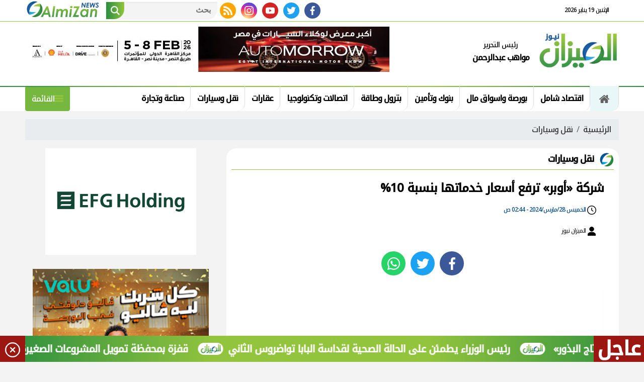

--- FILE ---
content_type: text/html; charset=utf-8
request_url: https://www.almezan.news/234645
body_size: 13945
content:

 <!DOCTYPE html>
<html dir="rtl" lang="ar-eg">
<!-- 
DEVELOPED BY SYNC 2020 - www.synceg.com
-->
<head><meta http-equiv="Content-Type" content="text/html; charset=utf-8" /><meta http-equiv="X-UA-Compatible" content="IE=edge" /><meta charset="UTF-8">
    

<title>شركة «أوبر» ترفع أسعار خدماتها بنسبة 10% </title>
<meta name="description" content="تلقي كباتن أوبر رسالة من الشركة تخبرهم برفع الأسعار وقالت الشركة أنها قامت بمراجعة أسعار منتجات أوبر وتم زيادة الأجرة بنسبة 10% في  محافظتي القاهرة والإسكندرية.

رسوم الخدمة المتغيرة 


واعلنت الشركة عن  خفض رسوم الخدمة المتغيرة ليصبح متوسط رسوم الخدمة الأسبوعية 15% بالإضافة إلى ضريبة القيمة المضافة، وذلك بدلا من 25.6%." />
<meta itemprop="image" content="https://www.almezan.news/UploadCache/libfiles/11/9/600x338o/830.png" />
<meta itemprop="name" content="شركة «أوبر» ترفع أسعار خدماتها بنسبة 10% " />
<meta itemprop="description" content="تلقي كباتن أوبر رسالة من الشركة تخبرهم برفع الأسعار وقالت الشركة أنها قامت بمراجعة أسعار منتجات أوبر وتم زيادة الأجرة بنسبة 10% في  محافظتي القاهرة والإسكندرية.

رسوم الخدمة المتغيرة 


واعلنت الشركة عن  خفض رسوم الخدمة المتغيرة ليصبح متوسط رسوم الخدمة الأسبوعية 15% بالإضافة إلى ضريبة القيمة المضافة، وذلك بدلا من 25.6%." />

<meta property="og:title" content="شركة «أوبر» ترفع أسعار خدماتها بنسبة 10% " />
<meta property="og:type" content="article" />
<meta property="og:url" content="https://www.almezan.news/234645" />
<meta property="og:image" content="https://www.almezan.news/UploadCache/libfiles/11/9/600x338o/830.png" />
<meta property="og:description" content="تلقي كباتن أوبر رسالة من الشركة تخبرهم برفع الأسعار وقالت الشركة أنها قامت بمراجعة أسعار منتجات أوبر وتم زيادة الأجرة بنسبة 10% في  محافظتي القاهرة والإسكندرية.

رسوم الخدمة المتغيرة 


واعلنت الشركة عن  خفض رسوم الخدمة المتغيرة ليصبح متوسط رسوم الخدمة الأسبوعية 15% بالإضافة إلى ضريبة القيمة المضافة، وذلك بدلا من 25.6%." />


<meta property="article:section" content="نقل وسيارات" />
<meta property="article:published_time" content="2024-03-28T02:44:27Z" />
<meta property="article:modified_time" content="2024-03-28T02:44:27Z" />
<meta property="og:updated_time" content="2024-03-28T02:44:27Z" />

    <link rel="canonical" href="https://www.almezan.news/234645" />

    <script type="application/ld+json">
{
  "@context": "https://schema.org",
  "@type": "NewsArticle",
  "mainEntityOfPage": {
    "@type": "WebPage",
    "@id": "https://www.almezan.news/234645"
  },
  "headline": "شركة «أوبر» ترفع أسعار خدماتها بنسبة 10% ",
  "description": "تلقي كباتن أوبر رسالة من الشركة تخبرهم برفع الأسعار وقالت الشركة أنها قامت بمراجعة أسعار منتجات أوبر وتم زيادة الأجرة بنسبة 10% في  محافظتي القاهرة والإسكندرية.

رسوم الخدمة المتغيرة 


واعلنت الشركة عن  خفض رسوم الخدمة المتغيرة ليصبح متوسط رسوم الخدمة الأسبوعية 15% بالإضافة إلى ضريبة القيمة المضافة، وذلك بدلا من 25.6%.",
  "image": "https://www.almezan.news/UploadCache/libfiles/11/9/600x338o/830.png",  
           
          "author": {
    "@type": "Organization",
    "name": "الميزان نيوز"
  },  
        
  "publisher": {
    "@type": "Organization",
    "name": "الميزان نيوز",
    "logo": {
      "@type": "ImageObject",
      "url": "https://https://www.almezan.news//themes/almizan/assets/images/logo-d.png "
    }
  },
  "datePublished": "2024-03-28T02:44:27Z",
  "dateModified": "2024-03-28T02:44:27Z"
}
</script>

  
    <meta name="viewport" content="width=device-width, initial-scale=1.0">
    <link rel="preconnect" href="https://www.google-analytics.com" crossorigin="">
    <link rel="preconnect" href="https://www.googletagmanager.com" crossorigin="">
    <link rel="preconnect" href="https://www.gstatic.com" crossorigin="">
    <link rel="preconnect" href="https://fonts.gstatic.com" crossorigin="">
    <link rel="preconnect" href="https://fonts.googleapis.com" crossorigin="">
    <link rel="preconnect" href="https://www.google.com" crossorigin="">
    <link rel="preconnect" href="https://www.facebook.com" crossorigin="">
    <link rel="preconnect" href="https://www.twitter.com" crossorigin="">
    <link rel="preconnect" href="https://www.youtube.com" crossorigin="">
    <link rel="preconnect" href="https://cdn.fuseplatform.net/" crossorigin="">
    <link rel="preconnect" href="https://cdn.speakol.com/" crossorigin="">
    <link rel="preconnect" href="https://cdnjs.cloudflare.com" crossorigin="">
    
    <link rel="preload stylesheet"
    href="https://fonts.googleapis.com/css2?family=Noto+Kufi+Arabic:wght@300;500&family=Noto+Naskh+Arabic:wght@500&display=swap"
    as="style">
    <link rel="preload stylesheet" href="/themes/almizan/assets/css/critical.css?r=1.6.1" as="style">

    <link rel="preload" href="/themes/almizan/assets/js/lazysizes.min.js" as="script">
   <link rel="preload stylesheet" href="/themes/almizan/assets/css/swiper-bundle.min.css" as="style">
    <link rel="preload" href="/themes/almizan/assets/js/swiper-bundle.min.js" as="script">
 

    <link rel="apple-touch-icon" sizes="57x57" href="/themes/almizan/assets/images/favicon/apple-icon-57x57.png">
    <link rel="apple-touch-icon" sizes="60x60" href="/themes/almizan/assets/images/favicon/apple-icon-60x60.png">
    <link rel="apple-touch-icon" sizes="72x72" href="/themes/almizan/assets/images/favicon/apple-icon-72x72.png">
    <link rel="apple-touch-icon" sizes="76x76" href="/themes/almizan/assets/images/favicon/apple-icon-76x76.png">
    <link rel="apple-touch-icon" sizes="114x114" href="/themes/almizan/assets/images/favicon/apple-icon-114x114.png">
    <link rel="apple-touch-icon" sizes="120x120" href="/themes/almizan/assets/images/favicon/apple-icon-120x120.png">
    <link rel="apple-touch-icon" sizes="144x144" href="/themes/almizan/assets/images/favicon/apple-icon-144x144.png">
    <link rel="apple-touch-icon" sizes="152x152" href="/themes/almizan/assets/images/favicon/apple-icon-152x152.png">
    <link rel="apple-touch-icon" sizes="180x180" href="/themes/almizan/assets/images/favicon/apple-icon-180x180.png">
    <link rel="icon" type="image/png" sizes="192x192" href="/themes/almizan/assets/images/favicon/android-icon-192x192.png">
    <link rel="icon" type="image/png" sizes="32x32" href="/themes/almizan/assets/images/favicon/favicon-32x32.png">
    <link rel="icon" type="image/png" sizes="96x96" href="/themes/almizan/assets/images/favicon/favicon-96x96.png">
    <link rel="icon" type="image/png" sizes="16x16" href="/themes/almizan/assets/images/favicon/favicon-16x16.png">
    <link rel="manifest" href="/themes/almizan/assets/images/favicon/manifest.json?">
    <meta name="msapplication-TileColor" content="#252863">
    <meta name="msapplication-TileImage" content="/themes/almizan/assets/images/favicon/ms-icon-144x144.png">
    <meta name="theme-color" content="#21abe2">
    <meta property="og:site_name" content="الميزان نيوز"/>
<meta property="fb:app_id" content=""/>
    <meta name="twitter:card" content="summary_large_image">
<meta name="twitter:creator" content="@almizan24_">
    
        <link rel="stylesheet"   href="https://fonts.googleapis.com/css2?family=Noto+Kufi+Arabic:wght@300;500&family=Noto+Naskh+Arabic:wght@500&display=swap"  >
        <link rel="stylesheet" href="/themes/almizan/assets/css/critical.css?1.6.4" media="all">
      
   <script type="text/javascript" src="/themes/almizan/assets/js/lazysizes.min.js" async></script>

   

         <link rel="stylesheet" href="/themes/almizan/assets/css/swiper-bundle.min.css" media="all" />


    <script type="text/javascript" src="/themes/almizan/assets/js/swiper-bundle.min.js"></script>
   

  <style>
       /*header .md  .container:first-child .logo-area
      a.logo ,  .navbar .nav-item-mobile a.logo {
           position:relative;
        
       }
       @media(max-width: 1199px){

       .navbar , .navbar .nav-item-mobile a{
           height:66px !important;
       }
       }
      header .md  .container:first-child  .logo-area
      a.logo:after , .navbar .nav-item-mobile a.logo:after{
          content:"نكتب ما يهمك.. ونزن ما يُقال";
          position:absolute;
          bottom:0;
          width: 100%;
          font-size:12px;
          right:0;
              white-space: nowrap;
    font-weight: bold;
    color: darkblue;
 
      }

      .navbar-collapse .logo-area a.logo:after{
          display:none;
      }*/
      body{
          letter-spacing:-1px !important;
      }
      header .md .logo-area .admin {
          width: 130px;
          height:90px;
      }
      header .md .logo-area .admin .title{
              color: #000000;
    margin-bottom: 8px;
    font-size:14px;
      }
      header .md .logo-area .admin   .name{
               font-weight: bold;
    white-space: nowrap;
    color: black;
       }


      .navbar .nav-item-mobile a.logo .admin{
              height: 50px;
    white-space: nowrap;
    font-size: 12px;
    line-height: 18px;
        margin-top: 0;
      }
      .navbar .nav-item-mobile a.logo .admin .title{
              font-weight: bold;
    color: #666;
      }
      .navbar .nav-item-mobile a.logo .admin .name{
              font-size: 12px;
    font-weight: bold;
    color: black;
    letter-spacing:0 !important;
      }
      @media(max-width: 767px){
                   footer .top  .search-form {
                       display: none !important;
                   }
          footer .top .container {
              display: flex;
              flex-direction:column;
              justify-content:center;
              align-items:center;
          }
          .item-li .img-cont {
                            border-bottom-right-radius:10px !important;

          }
                    .nc-card4 .col-lg-6 .item-card {
                        padding: 10px 0 !important;
                    }
          .tnc1 .col-lg-6 .item-card .img-cont  ,
          .nc2 .col-lg-3:not(:first-child) .item-card .img-cont ,
          .nc3 .col-lg-4:not(:first-child) .item-card .img-cont,
          .nc-card4 .col-sm-6 .item-card .img-cont,
          .nc-def-2  .col-lg-3  .item-card .img-cont,
          .nc-def-2 .col-lg-6:not(:first-child) .item-bg .img-cont ,
          .topstory-wide .col-sm-6 .item-card .img-cont
          
          {
              width: 90px;
              float: left;
              border-bottom-right-radius:10px !important;
          }

          .tnc1 .col-lg-6 .item-card,   .topstory-wide .col-sm-6 .item-card  {
              padding-top:10px;
          }

           .tnc1 .col-lg-6 .item-card .img-cont:after ,
           .nc2 .col-lg-3:not(:first-child) .item-card .img-cont:after ,
           .nc3 .col-lg-4:not(:first-child) .item-card .img-cont:after ,
             .nc-card4  .col-sm-6  .item-card .img-cont:after,
             .nc-def-2  .col-lg-3  .item-card .img-cont:after,
             .nc-def-2 .col-lg-6:not(:first-child) .item-bg .img-cont:after,
           .topstory-wide .col-sm-6 .item-card .img-cont:after
           
           {
               padding-top:90px;
              
           }

             .tnc1 .col-lg-6 .item-card .txt-cont, 
             .nc2 .col-lg-3:not(:first-child) .item-card .txt-cont,
             .nc3 .col-lg-4:not(:first-child) .item-card .txt-cont,
              .nc-card4  .col-sm-6  .item-card .txt-cont,
               .nc-def-2  .col-lg-3 .item-card .txt-cont,
               .nc-def-2 .col-lg-6:not(:first-child) .item-bg .txt-cont,
               .topstory-wide .col-sm-6 .item-card   .txt-cont
             
             {
              width: calc(100% - 90px);
              float: right;
              position:relative;
          }

               .nc-def-2 .col-lg-6:not(:first-child) .item-bg .img-cont:before{
                   opacity:0 !important;
               }
 
             .nc-card4 .col-lg-6 .item-card .txt-cont p {
                 display:none;
             }

             .nc-card4 .col-lg-6 .item-card .txt-cont h3 ,    
             .nc-def-2 .col-lg-6:not(:first-child) .item-bg .txt-cont  h3,
                  .topstory-wide .col-sm-6 .item-card .item-card .txt-cont h3
             {
                 height: auto !important;
                 max-height: none !important;
                 color:#000 !important;

             }

      
      }
     
          .topstory-wide  {
              background:transparent !important;
              padding:0 !important;
          }
      .topstory-wide .item-card .txt-cont {
    padding: 10px 0 0 0;
}
      .topstory-wide  .item-bg .txt-cont h3 span {
  
 
}
      .topstory-wide .item-card .txt-cont h3 {
    font-size: 15px !important;
    line-height: 24px !important;
    height: 73px !important;
    font-weight: bold;
}
          .topstory-wide  .item-bg .img-cont::before{
              opacity:1;
      }
      @media (min-width: 1200px){
.topstory-wide .item-bg.lg .img-cont:after {
    padding-top: 500px !important;
}.topstory-wide .item-card .img-cont:after {
    padding-top: 157px !important;
}


}
      .item-card .img-cont {
        box-shadow:  1px 5px 0px 0px rgb(172 172 172 / 37%);
      }
      .item-li .img-cont {
          float: left;
      }

      footer{
        background:  #404D42;
        padding-top:0 !important;
        border-top:2px solid var(--secondary);
      }

      footer .top {
          background:rgba(255,255,255,0.1);
          border:1px solid var(--secondary);
          border-top-left-radius:0;
          border-top-right-radius:0;
          border-bottom-left-radius:100px;
          border-bottom-right-radius:100px;
      }

      .fnav li {
          display:inline-flex;
          margin:3px;
      }
      .fnav li  a , .fnav a, .fnav  {
          color:#fff !important;  
      }

     .controls .arrows  >div {
        cursor:pointer;

     }
     .controls .arrows div:hover{
         background:var(--primary);
     }
      @media(min-width: 992px){
          footer .top  .container{
              display:flex;
              align-items:center;
                  flex-direction: row;
    justify-content: space-between;
          }
      }
  </style>
    
 
    <script async src="https://pagead2.googlesyndication.com/pagead/js/adsbygoogle.js?client=ca-pub-1723836033608750"
     crossorigin="anonymous"></script>
</head>
<body class="rtl">
        

      

<style>
    header .md {
        position:relative;
        overflow:hidden;
    }

    /*header  .md:before {
    content: "";
    width: 30px;
    height: 230%;
    background: #000;
    position: absolute;
    right: 0;
    top: 0;
    transform: translateY(-50px) translateX(-150px) rotate(318deg);
}*/
</style>

<header>
    
     
        


 


<style>
    .bc {
        display:none;
          background: linear-gradient(90deg,#298D3F,#93C43D,#93C43D,#298D3F) !important;
    }
    .bc .close .icon {
        transform: rotate(45deg);
    }
    .bc .cont a:before{
        top:14px !important;
    }
       .bc .cont a {
           padding-right: 70px !important;
       }
    @media(min-width: 1200px){
      .bc{
          display:block;
      }
    }
</style>

<div class="bc" id="breaking" style="z-index:333 !important;">
     
        <div class="title"> عاجل </div>
        <div class="cont">
            <div class="marquee3k" data-speed="1.25" data-reverse="R To L" data-pausable="true" dir="ltr">
                <div>
                    
 
                    <a href="/249415">
    رئيس الوزراء يطمئن على الحالة الصحية لقداسة البابا تواضروس الثاني            
    </a>
     
 
                    <a href="/249409">
    «الدولية للأسمدة» تقرر اقتناص حصة بـ "العروبة" وتأسيس "أركو لإنتاج البذور"            
    </a>
     
 
                    <a href="/249408">
    "البنك المركزي" يطرح سندات خزانة بـ 31 مليار جنيه اليوم            
    </a>
     
 
                    <a href="/249407">
    «التخطيط» و"الإفريقي للتنمية" يوقعان اتفاقية بـ 170 مليون دولار لدعم القطاع الخاص            
    </a>
     
 
                    <a href="/249406">
    قفزة بمحفظة تمويل المشروعات الصغيرة والمتوسطة بالبنوك لـتسجل 600 مليار دولار            
    </a>
     
 
                </div>

            </div>
        </div>

        <div class="close">
            <a href="#" onclick="hideBN()" id="close-bc" rel="noopener nofollow noreferrer">
                <svg class="icon">
                    <use xlink:href="/themes/almizan/assets/images/icons.svg#add"></use>
                </svg></a>
        </div>
     
</div>

<script src="/themes/almizan/assets/js/marquee3k.min.js"></script>
 
<script>
    Marquee3k.init({
        selector: 'marquee3k', // define a custom classname
    });

    window.onresize = function() {
        Marquee3k.refreshAll();
    };

    function hideBN() {

        var bn = document.getElementById('breaking');

        bn.style.display = 'none';


    }
    if (window.innerWidth < 960) {
        hideBN()
    }
   
</script> 


   
   
   <div class="top">

   <div class="container">
                  <div class="date  ">

                الإثنين 19 يناير 2026
            </div>
              <a href="/category/31" style="    display: inline-flex
;
    float: left;
}">
                  <img src="https://www.almezan.news/themes/almizan/assets/images/almizan-logo-en.png" height="50" style="    width: auto;
    height: 38px;"  loading="lazy" alt="al mezan news english" />
              </a>
                  <div class="search-form">
                        <form action="/search/term" autocomplete="off"">
                            <label for="q" class="sr-only">بحث</label>
                            <input type="search" class="form-control" name="w" placeholder="بحث">
                            <button type="submit" class="search-icn">
                                <svg class="icon">
                                    <use xlink:href="/themes/almizan/assets/images/icons.svg#magnifying-glass"></use>
                                </svg>
                            </button>
                        </form>
                    </div>


                  

                 <div class="social">
                <a class="fb" href="https://www.facebook.com/" target="_blank" rel="noreferrer noopener nofollow"
                    title="  تابع    علي فيسبوك">
                    <span class="sr-only">facebook</span>
                    <svg class="icon">
                        <use xlink:href="/themes/almizan/assets/images/icons.svg#facebook"></use>
                    </svg>


                </a>
                <a class="tw" href="https://twitter.com/" target="_blank" rel="noreferrer noopener nofollow"
                    title="تابع    علي تويتر"><span class="sr-only">twitter</span>
                    <svg class="icon">
                        <use xlink:href="/themes/almizan/assets/images/icons.svg#twitter"></use>
                    </svg>
                </a>
                <a class="yt" href="https://www.youtube.com/user/" target="_blank" rel="noreferrer noopener nofollow"
                    title="قناة    علي يوتيوب"><span class="sr-only">youtube</span>

                    <svg class="icon">
                        <use xlink:href="/themes/almizan/assets/images/icons.svg#youtube"></use>
                    </svg></a>
                <a class="ins" href="https://www.instagram.com/" target="_blank" rel="noreferrer noopener nofollow"
                    title="تابع    علي انستاجرام"><span class="sr-only">instagram</span>
                    <svg class="icon">
                        <use xlink:href="/themes/almizan/assets/images/icons.svg#instagram-sketched"></use>
                    </svg></a>
                <a class="rss" href="/rss.aspx" target="_blank" rel="noreferrer noopener nofollow"
                    title="rss "><span class="sr-only">rss feed</span>
                    <svg class="icon">
                        <use xlink:href="/themes/almizan/assets/images/icons.svg#rss"></use>
                    </svg></a>
            </div>
            </div>
       
       </div>

    <div class="md">

            <div class="container">
        <div class="logo-area">

                <a href="/" class="logo" title="الميزان نيوز" style="position:relative">
 
                     <img   src="/themes/almizan/assets/images/almizan-logo-d.png"  width="320" height="113"   alt="الميزان نيوز">
         
                </a>
  <div class="admin">
  <div class="title">
  رئيس التحرير
  </div>
   <div class="name">مواهب عبدالرحمن</div>
 

            </div>
 
  
            
            
    
    </div>

                  
        <div class="content-area">
            
              

<div class="adfull m"><div class="cont">

<a href="
https://automorrowegypt.com/contact-us/" target="_blank">
    
        <img  src="/Upload/ads/0/0/141.jpeg" width="720"  height="90" alt="ads" loading="lazy" />
    
</a>

</div></div> 


        </div>
    </div>
 
    
      <div id="navbar">
          
       <nav class="navbar">
           <div class="container">
                <div class="nav-item-mobile">

                    <a href="#" class="btn btn-primary menu" data-pushbar-target="menu" title="menu"
                        rel="noreferrer noopener">
                        <svg class="icon">
                            <use xlink:href="/themes/almizan/assets/images/icons.svg#right-align" />
                        </svg>
                    </a>

                    <a href="/" class="logo" title="الميزان نيوز" style="position:relative;">
               
                        <img src="/themes/almizan/assets/images/almizan-logo-d.png" width="168"  height="50" loading="lazy" alt="الميزان نيوز">
                     
                      

     <div class="admin">
  <div class="title">
  رئيس التحرير
  </div>
   <div class="name">مواهب عبدالرحمن</div>
 

            </div>
 
                    </a>


                    <a href="#" class="btn btn-primary search" onclick="openSearch()" title="search"
                        rel="noreferrer noopener">
                        <svg class="icon">
                            <use xlink:href="/themes/almizan/assets/images/icons.svg#magnifying-glass" />
                        </svg>
                    </a>
                </div>

                <div class="navbar-collapse">

       <div class="logo-area">
                        <a href="/" class="logo" title="الميزان نيوز">
     
                            <img src="/themes/almizan/assets/images/almizan-logo-d.png"  loading="lazy">
                        </a>
 
                    </div>

                  

                       
                    <ul class="navbar-nav">
                        <li class="nav-item ">
                            <a href="/" class="nav-link" title=" الميزان نيوز ">
                                <svg class="icon">
                                    <use xlink:href="/themes/almizan/assets/images/icons.svg#home" />
                                </svg>
                                 
                            </a>
                        </li>


                      
                        <li class="nav-item">
                            <a class="nav-link" href="/category/11">اقتصاد شامل </a>
                        </li>
                        
                        <li class="nav-item">
                            <a class="nav-link" href="/category/1">بورصة واسواق مال</a>
                        </li>
                        
                        <li class="nav-item">
                            <a class="nav-link" href="/category/2">بنوك وتأمين</a>
                        </li>
                        
                        <li class="nav-item">
                            <a class="nav-link" href="/category/8">بترول وطاقة</a>
                        </li>
                        
                        <li class="nav-item">
                            <a class="nav-link" href="/category/3">اتصالات وتكنولوجيا</a>
                        </li>
                        
                        <li class="nav-item">
                            <a class="nav-link" href="/category/4">عقارات</a>
                        </li>
                        
                        <li class="nav-item">
                            <a class="nav-link" href="/category/10">نقل وسيارات</a>
                        </li>
                        
                        <li class="nav-item">
                            <a class="nav-link" href="/category/5">صناعة وتجارة	</a>
                        </li>
                        

                     
                        
                    </ul>
                          
                                    
                                                 <a href="#" class="btn btn-primary menu" data-pushbar-target="menu" title="menu"
                                    rel="noreferrer noopener">
                                    <svg class="icon">
                                        <use xlink:href="/themes/almizan/assets/images/icons.svg#list" />
                                    </svg>
                                    القائمة
    
    
    
                                </a>


                                                
 

                </div>


               </div>

               </nav>
     
          </div>

     </div>
</header>




<div class="container">
 
<div class="searchInline" id="searchInline" >
    <form id="search-form" action="/search/term" autocomplete="off">
        <label for="search"> البحث</label>
        <input type="search" id="search" name="w" value="" aria-label="search" placeholder="  إكتب كلمة البحث هنا" />
        <div class="btns">
            <button type="submit" class="btn btn-primary" aria-label="search"> <svg class="icon">
                    <use xlink:href="/themes/almizan/assets/images/icons.svg#magnifying-glass"></use>
                </svg> </button>
            <button type="button" class="btn cls btn-primary" aria-label="close search" onclick="closeSearch()"> <svg
                    class="icon">
                    <use xlink:href="/themes/almizan/assets/images/icons.svg#cancel"></use>
                </svg></button>
        </div>
    </form>

</div>



  
 </div>




<div class="container">

    <div class="sponser-cont" style="float: right; width:100%; z-index: 33;">
        <div class="stick stick-r" style="height: 0;" >
            <div class="sponser right  " id="stick-r" data-margin-top="60px">  
              

            </div>
        </div>
        <div class="stick stick-l" style="height: 0;">
            <div class="sponser left  " id="stick-l" data-margin-top="60px">
                 

<div class="adfull m"><div class="cont">

<a href="https://www.efinanceinvestment.com" target="_blank">
    
        <img  src="/Upload/ads/0/0/3.jpg" width="600"  height="160" alt="ads" loading="lazy" />
    
</a>

</div></div>
 

            </div>
        </div>



    </div>
</div>





    
   
  


   


    
     


  


   
   
    




 <link rel="preload" href="/themes/almizan/assets/css/article.css?r=1.4" as="style">
    <link rel="stylesheet" href="/themes/almizan/assets/css/article.css?r=1.4" media="all">

<style>

    h1{
        line-height: 140%;
    margin-top: 20px;
    }
 article.cont .main-img {
     border-top-right-radius:30px;
     border-bottom-left-radius:30px;

     background:#f2f2f2;
 } article.cont   figure.main-img figcaption{
       left:auto !important;
       right:0 !important;
   }
 .paragraph-list p a {
    color: #c12b25;
 }
   figure.table {
       max-width:100%;
       overflow-x: auto;
   }
        .paragraph-list table {
            width:100%;
    }

    .paragraph-list table , .paragraph-list table td {
        border:1px solid #808080 !important;
        border-spacing:0px  ;
    }
    .a280 .adfull .cont {
        min-height:280px;
    }
     .paragraph-list{
         max-width: 100%;
         overflow:hidden;
     }
   .paragraph-list p a  {
       max-width:100%;
     text-overflow: ellipsis;
     overflow:hidden;
    }
      figure.image {
             text-align: center;
    height: 0;
    width: 100%;
    position: relative;

    padding-top:70%;
         }
         figure.image figcaption{
             position:absolute;
             bottom:0;
             background:#f4f4f4;
             width: 100%;
             right:0;
             text-align:center;
         }
        figure.image img{
                text-align: center;
    object-fit: contain;
    object-position: center;
    position: absolute;
    width: 100%;
    height: 100%;
    left: 0;
    top:0;
        }
    div.media {
        float: right;
    width: 100%;
    position: relative;
    text-align:center;
        height:70%;

        padding-top:70%;
        margin-bottom:30px
    }

    div.media > div.media{
        position:absolute;
        top:0;
        width:100%;
        height:100%;
        left:0;
        right:0;
        float: none;
         padding-top: 56.25%;
         margin-bottom:0;
 
    }


    figure {
 
    margin-block-start: 0;
    margin-block-end: 0;
    margin-inline-start: 0;
    margin-inline-end: 0;
    }
    /*div.media iframe {
    width: 100%;
    height: 100%;
    position: absolute;
    left: 0px;
    top: 0px;
    overflow: hidden;

}*/

        .raw-html-embed {
            max-width:100%;
           overflow:hidden;
           text-align:center;
        }
    .raw-html-embed 
        .fb-post{

                padding-bottom:0 !important;
                text-align:center;
                float: right;
                width: 100%;
    }
         .raw-html-embed .filesfm__embed_player__container{
             padding-bottom: initial !important;
         }

     .raw-html-embed  .fb-post span {
         max-width:100% !important;
      }

      .raw-html-embed 
        .fb-post iframe{
          max-width: 100% !important;
      }
  

   
   figure.media .embed-wrap{
           position: absolute;
    width: 100%;
    height: 100%;
    margin: 0;
    padding: 0;
    top: 0;
    left: 0;
    max-width: 100%;
    float: none;
   }
    
    .paragraph-list p > img {
        height:auto !important;
    }
    .paragraph-list .embed-wrap .play-button {
            bottom: 20px;
    right: 20px;
    left:auto;
    top:auto;
    }


  
    .post-cont{
            display: flex;
    flex-wrap: wrap;
    }
        .post h2 {
            width:100%;

        }
           
   .yt-embed {
        position:relative;
        height:0;
      padding-top:56.4%;
        width:100%;
    } 
    figure {
        text-align:center;

    }

    .media iframe{
        max-width:100%;
        display:inline-block;
    }

   .post-cont iframe {
             align-self:center;
        justify-self:center;
       
   }

    figure img {
        text-align: center;
    }.news-post .related-inline .item-li{
         margin:0;
         margin-bottom: 15px !important;
         width: 100% !important;
     }

     .paragraph-list .raw-html-embed > .related-inline {
         padding: 10px 0 !important;
     }

    @media(min-width: 768px){
        .post img, .post-cont img {
            min-width: 100% !important;
            max-width: 100% !important;
        }
    }
    .post  img ,   .post-cont img{
        max-width: 100%;
        height:auto;
        display:inline-block;
        align-self:center;
        justify-self:center;

    }
    .raw-html-embed iframe{
       
    }


    
     .raw-html-embed > div {
       
     }

        .raw-html-embed > div.twitter-tweet {
               padding-bottom:5px !important;
        }
     .raw-html-embed > .related-inline{
         padding-bottom:5px !important;


    }
    .news-article .title {
        text-align:right !important;
    }
    article.cont figure.img-inline img {
        object-fit: initial !important;
    }

    article.cont figure.img-inline {
        padding-bottom:0 !important;
    }

     .img-inline img {
         height: auto !important;
     }
    

     .keywords{
         background:#fff;
         border-top:1px solid #dcdcdc;
     }
    .keywords a {
        text-overflow:ellipsis;
        white-space: pre-wrap;

        border-top-right-radius:15px;
        border-bottom-left-radius:15px;
  margin:5px;
  color:var(--primary);
        border-color:var(--primary) !important;
        
    }
        .keywords a:hover{
            color:#fff;
            background:var(--primary) ;
        }
    .paragraph-list h2 ,    .paragraph-list h3{
       color: var(--primary) !important;
    }

#sp-wi-7319 .sp-desktop 
       .ad-img-container {
        width: 350px !important;
    }

 
    article.cont figure.main-img{
        padding-bottom:0 !important;
}
     .paragraph-list .item-li .img-cont img {
     height: 100% !important;
 }
    .paragraph-list  .row {
        max-width:none !important;
    }
    @media (min-width: 992px){
.news-post .paragraph-list {
    width: 100% !important;
 
}
}
    
             .toc {
                 float: right;
                 
                 border-radius:24px;
padding:15px;

border: 1px solid #dcdcdc;
margin-bottom:30px;
width:90%;
margin-right:5%;
             }

             .toc h2 {
                 width: 100%;
           font-size:1.4rem;
                 border-bottom:1px solid #dcdcdc;
                 padding:0 !important;
             }

             .btn-primary {
                 background: #76b83f;
                 color:#fff;
                 border-radius:4px;
                 border:1px solid  #76b83f;

             }

              .btn-primary:hover{
                  background:#fff;
                  color:#000;
              }

              html {
  scroll-behavior: smooth;
}

              .paragraph-list h2[id]{
                 padding-top:60px;
              }

          .block .adfull .cont {
    display: inline-block;
    margin: 0 !important;
    float: none !important;
    padding: 0 !important;
}
</style>
<main>
 <div id="fb-root"></div>
 

 
<div class="container">
    
    <nav aria-label="breadcrumb">
                        <ol class="breadcrumb">
                            <li class="breadcrumb-item"><a href="https://www.almezan.news/" title="الميزان نيوز" >الرئيسية</a></li>
                            <li class="breadcrumb-item active" aria-current="page"><a href="https://www.almezan.news/category/10" title="نقل وسيارات">نقل وسيارات</a></li>
                         
                        </ol>
                    </nav>


  
<div class="row">


    <div class="col-lg-8  ">
   <div class="block news-post">
    


  
       
 
               
       <div class="title">
           <a    href="/category/10" class="cat-name2" title="نقل وسيارات"><h2>
 
    نقل وسيارات</h2></a>  
       </div>
 

                
       <article  class="cont">
              




    

   
<h1>شركة «أوبر» ترفع أسعار خدماتها بنسبة 10% </h1> 

            


           <style>
               article.cont .info {
    display: flex;
    justify-content: space-between;
    font-size: 12px;
    line-height: 2;
    flex-wrap: wrap;
    margin-bottom: 20px;
    padding: 0 15px;
    border-radius: 10px;
}
           </style>



           <div class="info">
        
           
    <time>  <svg class="icon">
                                        <use xlink:href="/themes/almizan/assets/images/icons.svg#clock"></use>
                                    </svg> الخميس 28/مارس/2024 - 02:44 ص 
                                        <span style="display:none"> 3/28/2024 2:44:27 AM </span>

                                    </time>


                  
                       <div class="writer" rel="author">
                           

 <a href="/writer/1" title="الميزان نيوز">
        
           <svg class="icon">
                <use xlink:href="/themes/almizan/assets/images/icons.svg#user"></use>
             </svg>

        الميزان نيوز</a>

                           

                                    


                                </div>
                      
           </div>


         
                  <div class="publish">
                        
                       



                      <div class="share-top">

             
                            
                        <div class="post-share social-share social">
                          
                            <button type="button" class="mobile-native  share-native" aria-label="mobile native share-native">
                                <svg class="icon">
                                    <use xlink:href="/themes/almizan/assets/images/icons.svg#share-button" />
                                </svg>


                                 


                            </button>


                            <a class="fb fbshare" target="_blank" href="" rel="noreferrer noopener nofollow" title="facebook share">
                                <svg class="icon">
                                    <use xlink:href="/themes/almizan/assets/images/icons.svg#facebook" />
                                </svg>
                            </a>
                            <a class="tw twshare"
                               rel="noreferrer noopener nofollow"href=""  title="twitter share" target="_blank">
                                <svg class="icon">
                                    <use xlink:href="/themes/almizan/assets/images/icons.svg#twitter" />
                                </svg>
                            </a>

                            <a class="ws whatsapp"
                               rel="noreferrer noopener nofollow"  href="" title="whatsapp share">
                                <svg class="icon">
                                    <use xlink:href="/themes/almizan/assets/images/icons.svg#whatsapp" />
                                </svg>
                            </a>
                              <a href="/print.aspx?id=234645"   class="mobile-native " style="line-height: 26px !important;" rel="nofollow noopener  noreferrer" target="_blank" aria-label="print">
                               <span > <svg class="icon">
                                    <use xlink:href="/themes/almizan/assets/images/icons.svg#printer" />
                                </svg>

                                 
                               </span>
                              
                               

                            </a>
                         
                        





                        </div>
           </div>

                  </div>


  
                     
                    

               
<figure class="main-img">
<img class="lazyload" src="/themes/almizan/assets/images/no.jpg"  srcset="
    /UploadCache/libfiles/11/9/400x225o/830.png 320w,
    /UploadCache/libfiles/11/9/600x338o/830.png 720w,
 "    sizes="100vw"  alt="الميزان نيوز"/> 
<figcaption class="brief">

</figcaption>
</figure>
   
           



           




<div class="paragraph-list">

 
    

 
      
     


                               
<p>&nbsp;تلقي كباتن <a href="/234326">أوبر</a> <a href="/234588">رسالة</a> من <a href="/234270">الشركة</a> تخبرهم برفع <a href="/234420">الأسعار</a> وقالت <a href="/234535">الشركة</a> أنها قامت بمراجعة <a href="/234446">أسعار</a> <a href="/234642">منتجات</a> <a href="/234325">أوبر</a> وتم <a href="/234591">زيادة</a> الأجرة بنسبة 10% في &nbsp;محافظتي <a href="/234529">القاهرة</a> والإسكندرية.</p><h2>رسوم الخدمة المتغيرة&nbsp;</h2><p><br>واعلنت <a href="/234325">الشركة</a> عن &nbsp;خفض <a href="/234295">رسوم</a> <a href="/234445">الخدمة</a> المتغيرة ليصبح متوسط <a href="/234595">رسوم</a> <a href="/234539">الخدمة</a> الأسبوعية 15% بالإضافة إلى ضريبة <a href="/234410">القيمة المضافة</a>، وذلك بدلا من 25.6%.</p>



    </div>


     <div  style="float: right;
width: 100%;margin:20px 0;   background:#f2f2f2; display:flex; justify-content:space-between;">
           

</div>
  

          <div class="share-top">
                
                         <div class="share-top">

             
                            
                        <div class="post-share social-share social">
                          
                            <button type="button" class="mobile-native  share-native" aria-label="mobile native share-native">
                                <svg class="icon">
                                    <use xlink:href="/themes/almizan/assets/images/icons.svg#share-button" />
                                </svg>


                                 


                            </button>


                            <a class="fb fbshare" target="_blank" href="" rel="noreferrer noopener nofollow" title="facebook share">
                                <svg class="icon">
                                    <use xlink:href="/themes/almizan/assets/images/icons.svg#facebook" />
                                </svg>
                            </a>
                            <a class="tw twshare"
                               rel="noreferrer noopener nofollow"href=""  title="twitter share" target="_blank">
                                <svg class="icon">
                                    <use xlink:href="/themes/almizan/assets/images/icons.svg#twitter" />
                                </svg>
                            </a>

                            <a class="ws whatsapp"
                               rel="noreferrer noopener nofollow"  href="" title="whatsapp share">
                                <svg class="icon">
                                    <use xlink:href="/themes/almizan/assets/images/icons.svg#whatsapp" />
                                </svg>
                            </a>
                              <a href="/print.aspx?id=234645"   class="mobile-native " style="line-height: 26px !important;" rel="nofollow noopener  noreferrer" target="_blank" aria-label="print">
                               <span > <svg class="icon">
                                    <use xlink:href="/themes/almizan/assets/images/icons.svg#printer" />
                                </svg>

                                 
                               </span>
                              
                               

                            </a>
                         
                        





                        </div>
           </div>
           </div> 
           



                            
 
<div class="keywords">
    
<a class="btn btn-sm  " href="/keyword/287">أوبر</a>

<a class="btn btn-sm  " href="/keyword/21408">الاسعار</a>

<a class="btn btn-sm  " href="/keyword/1351">القيمة المضافة</a>

<a class="btn btn-sm  " href="/keyword/19429">زيادة</a>

<a class="btn btn-sm  " href="/keyword/1242">الإسكندرية</a>

<a class="btn btn-sm  " href="/keyword/1107">رفع الأسعار</a>


</div>


        
    </article>
        </div>
 
   
   





            
            

        </div>

    <div class="col-lg-4  ">
               

<div class="adfull m"><div class="cont">

<a href="https://www.efghldg.com/en" target="_blank">
    
        <img  src="/Upload/ads/0/0/98.jpg" width="300"  height="350" alt="ads" loading="lazy" />
    
</a>

</div></div>









   

<div class="adfull m"><div class="cont">

<a href="https://www.valu.com.eg/" target="_blank">
    
        <img  src="/Upload/ads/0/0/126.jpeg" width="350"  height="400" alt="ads" loading="lazy" />
    
</a>

</div></div>
                     



<div class="adfull m"><div class="cont">

<a href="https://www.saib.com.eg/ar/personal/" target="_blank">
    
        <img  src="/Upload/ads/0/0/131.jpeg" width="300"  height="320" alt="ads" loading="lazy" />
    
</a>

</div></div>


<div class="block   nc-col topread ">


    <div class="title">
        <a href="/" title="">
             <h2> 
                            الأكثر قراءة</h2> 
      </a>
    </div>
            
        
                  
                  <div class="cont">
                     
                           
    

                     <div class="item-li  ">
                        <a href="/249415">
                              <div class="num">1</div>
                           <div class="img-cont">
                              <img class="lazyload" src="/themes/almizan/assets/images/no.jpg" data-src="/UploadCache/libfiles/13/6/200x112o/44.jpg" alt="" />
                           </div>
                      
                              <div class="txt-cont">
                                 
                                 <h3>   رئيس الوزراء يطمئن على الحالة الصحية لقداسة البابا تواضروس الثاني
                                 </h3>
                              </div>
                      
                        </a>
                     </div>



                     <div class="item-li  ">
                        <a href="/249414">
                              <div class="num">2</div>
                           <div class="img-cont">
                              <img class="lazyload" src="/themes/almizan/assets/images/no.jpg" data-src="/UploadCache/libfiles/13/6/200x112o/43.jpg" alt="" />
                           </div>
                      
                              <div class="txt-cont">
                                 
                                 <h3>   صعود المؤشر الرئيسى للبورصة فوق مستوى 45 ألف نقطة بختام جلسة الإثنين
                                 </h3>
                              </div>
                      
                        </a>
                     </div>



                     <div class="item-li  ">
                        <a href="/249413">
                              <div class="num">3</div>
                           <div class="img-cont">
                              <img class="lazyload" src="/themes/almizan/assets/images/no.jpg" data-src="/UploadCache/libfiles/13/6/200x112o/42.jpg" alt="" />
                           </div>
                      
                              <div class="txt-cont">
                                 
                                 <h3>   وزير الإسكان ومحافظ الدقهلية يتفقد كورنيش مدينة المنصورة الجديدة.. ومشروع جنة وسكن مصر  بالمدينة
                                 </h3>
                              </div>
                      
                        </a>
                     </div>



                     <div class="item-li  ">
                        <a href="/249412">
                              <div class="num">4</div>
                           <div class="img-cont">
                              <img class="lazyload" src="/themes/almizan/assets/images/no.jpg" data-src="/UploadCache/libfiles/13/6/200x112o/41.jpg" alt="" />
                           </div>
                      
                              <div class="txt-cont">
                                 
                                 <h3>   بنك البركة – مصر يوفر تمويلاً مصرفياً لشركة أكمي لدعم مشروع ميكنة تذاكر نقل القاهرة
                                 </h3>
                              </div>
                      
                        </a>
                     </div>



                     <div class="item-li  ">
                        <a href="/249411">
                              <div class="num">5</div>
                           <div class="img-cont">
                              <img class="lazyload" src="/themes/almizan/assets/images/no.jpg" data-src="/UploadCache/libfiles/13/6/200x112o/40.png" alt="" />
                           </div>
                      
                              <div class="txt-cont">
                                 
                                 <h3>   بنك أبوظبي الأول مصر يطلق خدمة نقاط البيع لتعزيز منظومة المدفوعات الرقمية في مصر
                                 </h3>
                              </div>
                      
                        </a>
                     </div>



                     <div class="item-li  ">
                        <a href="/249405">
                              <div class="num">6</div>
                           <div class="img-cont">
                              <img class="lazyload" src="/themes/almizan/assets/images/no.jpg" data-src="/UploadCache/libfiles/13/6/200x112o/34.jpg" alt="" />
                           </div>
                      
                              <div class="txt-cont">
                                 
                                 <h3>   هشام محي الدين رئيساً تنفيذياً لتكنولوجيا المعلوماتوالمشروعات بالبنك الزراعي المصري
                                 </h3>
                              </div>
                      
                        </a>
                     </div>

                     
                     
                  
                     
                     
                  </div>
                  
                  
                  
                
            
            
         </div>










    </div>





</div>
</div>
</main>
<script>
    document.addEventListener('DOMContentLoaded', function () {
        var urls = document.querySelectorAll('.paragraph-list a');

        for (var i = 0; i < urls.length; i++) {

            urls[i].setAttribute('target', '_blank');
        }

    });
</script>

<script>
    var url = "https://www.almezan.news/234645";
    var title = "شركة «أوبر» ترفع أسعار خدماتها بنسبة 10% ";
    var desc = '';

    var fbBtn = document.getElementsByClassName("fbshare");
    var twBtn = document.getElementsByClassName("twshare");
    var waBtn = document.getElementsByClassName("whatsapp");
    var tgBtn = document.getElementsByClassName("telegram");
    var vibBtn = document.getElementsByClassName("viber");
    var mailBtn = document.getElementsByClassName("mail");

    for (var i = 0; i < fbBtn.length; i++) {
        fbBtn[i].href = "https://www.facebook.com/sharer/sharer.php?u=" + url;
    }

    for (var i = 0; i < twBtn.length; i++) {
        twBtn[i].href = 'https://twitter.com/intent/tweet?text=' + title + url;
    }

    for (var i = 0; i < waBtn.length; i++) {
        waBtn[i].href = "whatsapp://send?text=" + title + " " + url;
    }

    for (var i = 0; i < tgBtn.length; i++) {
        tgBtn[i].href = "https://telegram.me/share/url?url=" + url + "&text=" + title;
    }

    for (var i = 0; i < vibBtn.length; i++) {
        vibBtn[i].href = "viber://forward?text=" + title + " " + url;
    }

    for (var i = 0; i < mailBtn.length; i++) {
        mailBtn[i].href = 'mailto:?body=' + encodeURIComponent(url) + '%0A%0A' + encodeURIComponent(desc) +
            '&subject=' + encodeURIComponent(title) + '';
    }

    var NativeShareBtn = document.getElementsByClassName("share-native");
    for (var i = 0; i < NativeShareBtn.length; i++) {
        NativeShareBtn[i].addEventListener('click', function () {

            if (typeof navigator.share === 'undefined') {
                log("No share API available!");
            } else {
                navigator.share({
                    title: '' + title + '',
                    url: '' + url + '',
                    text: '' + desc + ''
                })

                    .then(function () {
                        log("Share success!");
                    })
                    .catch(function () {
                        log("Share failure!");
                    });
            }
        });



    }
</script>

<script type="text/javascript">
    replaceOembeds();

    function replaceOembeds() {
        var allEmbeds = document.getElementsByTagName("OEMBED");

        while (allEmbeds.length != 0) {
            replaceOembedWithHtml(allEmbeds[0], extractLinkFromOembed(allEmbeds[0]));
            allEmbeds = document.getElementsByTagName("OEMBED");
        }

        runYoutubeLazyLoad();
        loadfbApi();
    }

    function replaceOembedWithHtml(element, sourceData) {
        if (sourceData.source.toLowerCase() === "youtube") {
            var html = '<div class="yt-embed"><div class="embed-wrap">' +
                '<div class="embed-container">' +
                '<div class="youtube" data-embed="' + sourceData.id + '">' +
                '<div class="play-button"> ' +
                '<svg class="icon"><use xlink:href="/themes/almizan/assets/images/icons.svg#youtube"></use></svg>' +
                '</div>' +
                '</div></div></div></div>';

            replaceElementWithHtml(element, html);
        } else if (sourceData.source.toLowerCase() === "instagram") {
            var html = '<div class="instagram-embed"><iframe class="lazyload" width="320" height="440" data-src="https://instagram.com/p/' + sourceData.id + '/embed" frameborder="0"></iframe></div>';

            replaceElementWithHtml(element, html);
        } else if (sourceData.source.toLowerCase() === "twitter") {
            var html = '<div class="tw-embed"><iframe border=0 frameborder=0 height=250 width=550 src="https://twitframe.com/show?url=' + encodeURI(sourceData.url) + '"></iframe></div>';
            replaceElementWithHtml(element, html);
        } else if (sourceData.source.toLowerCase() === "facebook") {
            var html = '<div class="fb-embed"><div class="fb-video" data-href="' + sourceData.url + '" data-width="500" data-allowfullscreen="true" data-autoplay="true" data-show-captions="true"></div></div>'
            replaceElementWithHtml(element, html);
        } else {
            replaceElementWithHtml(element, "");
        }

    }

    function extractLinkFromOembed(element) {
        return getUrlSource(element.getAttribute("url"));
    }

    function getUrlSource(url) {
        var ytRegex = /http(?:s?):\/\/(?:www\.)?youtu(?:be\.com\/watch\?v=|\.be\/)([\w\-\_]*)(&(amp;)?‌​[\w\?‌​=]*)?/;
        var instaRegex = /(https?:\/\/www\.)?instagram\.com(\/p\/(\w+)\/?)/;
        var twitterRegex = /twitter\.com\/.*\/status(?:es)?\/([^\/\?]+)/;
        var fbRegex = /^https?:\/\/www\.facebook\.com.*\/(video(s)?|watch|story|posts)(\.php?|\/).+$/;

        if (ytRegex.test(url)) {
            return {
                source: "Youtube",
                url: url,
                id: ytRegex.exec(url)[1]
            };
        }

        if (instaRegex.test(url)) {
            return {
                source: "Instagram",
                url: url,
                id: instaRegex.exec(url)[3]
            };
        }

        if (twitterRegex.test(url)) {
            return {
                source: "Twitter",
                url: url,
                id: twitterRegex.exec(url)[1]
            };
        }

        if (fbRegex.test(url)) {
            return {
                source: "Facebook",
                url: url,
                id: fbRegex.exec(url)[1]
            };
          
        }

        return {
            source: "Unknown",
            url: url,
            id: ""
        };
    }

    function replaceElementWithHtml(element, html) {
        var str = html;
        var Obj = element; //any element to be fully replaced
        if (Obj.outerHTML) { //if outerHTML is supported
            Obj.outerHTML = str; ///it's simple replacement of whole element with contents of str var
        } else { //if outerHTML is not supported, there is a weird but crossbrowsered trick
            var tmpObj = document.createElement("div");
            tmpObj.innerHTML = '<!--THIS DATA SHOULD BE REPLACED-->';
            ObjParent = Obj.parentNode; //Okey, element should be parented
            ObjParent.replaceChild(tmpObj, Obj); //here we placing our temporary data instead of our target, so we can find it then and replace it into whatever we want to replace to
            ObjParent.innerHTML = ObjParent.innerHTML.replace('<div><!--THIS DATA SHOULD BE REPLACED--></div>', str);
        }
    }
    function loadfbApi() {
        var js = document.createElement('script');
        js.src =
            'https://connect.facebook.net/en_US/sdk.js#xfbml=1&version=v3.2';
        document.body.appendChild(js);
    }
    function runYoutubeLazyLoad() {
        /// youtube lazyload
        var youtube = document.querySelectorAll(".youtube");

        for (var i = 0; i < youtube.length; i++) {

            var source = "https://img.youtube.com/vi/" + youtube[i].dataset.embed +
                "/0.jpg";

            var image = new Image();
            image.src = "/themes/almizan/assets/images/no.jpg";
            image.classList.add('lazyload');
            image.setAttribute("data-src", source);
            image.setAttribute("alt", "youtube");
            image.addEventListener("load", function () {
                youtube[i].appendChild(image);
            }(i));

            youtube[i].addEventListener("click", function () {

                var iframe = document.createElement("iframe");

                iframe.setAttribute("frameborder", "0");
                iframe.setAttribute("allowfullscreen", "");
                iframe.setAttribute("src", "https://www.youtube.com/embed/" + this.dataset
                    .embed + "?rel=0&showinfo=0&autoplay=1");

                this.innerHTML = "";
                this.appendChild(iframe);
            });
        };
    }
</script>

<script>
 

    /*
    window.onscroll = function () {
        var rect = document.getElementById('comments').getBoundingClientRect();
        if (rect.top < window.innerHeight) {
            loadAPI();
            window.onscroll = null;
        }
    }
    */
</script>



        








 
    
   <script>


     function swiperAutoWidth(name, className, nxtClass, prvClass) {
         var name = new Swiper(className, {
             slidesPerView: "auto",
             spaceBetween: 20,
             loop: true,
             loopFillGroupWithBlank: true,
             // init: false,
             autoplay: {
                 delay: 6500,
                 disableOnInteraction: false,
             },
             pagination: {
                 el: '.swiper-pagination',
                 clickable: true,

             },

             navigation: {
                 nextEl: nxtClass,
                 prevEl: prvClass,
             },

         });
     }
   </script>
     
        



<footer>
       <div class="up">
            <a href="#top" class="btp" rel="noreferrer noopener nofollow"><svg class="icon">
                    <use xlink:href="images/icons.svg#back"></use>
                </svg></a>

        </div> 
        <div  class="top" >
    <div  class="container" >



        <div class="logo-area"><a href="/" class="logo" title="">
   
     <img src="/themes/almizan/assets/images/almizan-logo-d-white.png" width="236" height="70" loading="lazy" alt="الميزان نيوز">
</a>


            


            
        </div>
        
    
  <div class="follow">
            
            <div class="social">
                <a class="fb" href="https://www.facebook.com/" target="_blank" rel="noreferrer noopener nofollow"
                    title="  تابع    علي فيسبوك">
                    <span class="sr-only">facebook</span>
                    <svg class="icon">
                        <use xlink:href="/themes/almizan/assets/images/icons.svg#facebook"></use>
                    </svg>


                </a>
                <a class="tw" href="https://twitter.com/" target="_blank" rel="noreferrer noopener nofollow"
                    title="تابع    علي تويتر"><span class="sr-only">twitter</span>
                    <svg class="icon">
                        <use xlink:href="/themes/almizan/assets/images/icons.svg#twitter"></use>
                    </svg>

                </a>
                <a class="yt" href="https://www.youtube.com/user/" target="_blank" rel="noreferrer noopener nofollow"
                    title="قناة    علي يوتيوب"><span class="sr-only">youtube</span>

                    <svg class="icon">
                        <use xlink:href="/themes/almizan/assets/images/icons.svg#youtube"></use>
                    </svg></a>
                <a class="ins" href="https://www.instagram.com/" target="_blank" rel="noreferrer noopener nofollow"
                    title="تابع    علي انستاجرام"><span class="sr-only">instagram</span>
                    <svg class="icon">
                        <use xlink:href="/themes/almizan/assets/images/icons.svg#instagram-sketched"></use>
                    </svg></a>
                <a class="rss" href="/rss.aspx" target="_blank" rel="noreferrer noopener nofollow"
                    title=" almizan 24 .news rss feed "><span class="sr-only">rss feed</span>
                    <svg class="icon">
                        <use xlink:href="/themes/almizan/assets/images/icons.svg#rss"></use>
                    </svg></a>
            </div>
        </div>
 

          <div class="search-form">
                        <form action="/search/term" autocomplete="off"">
                            <label for="q" class="sr-only">بحث</label>
                            <input type="search" class="form-control" name="w" placeholder="بحث">
                            <button type="submit" class="search-icn">
                                <svg class="icon">
                                    <use xlink:href="/themes/almizan/assets/images/icons.svg#magnifying-glass"></use>
                                </svg>
                            </button>
                        </form>
                    </div>



    </div>
    </div>

    <div class="md">
        <div class="container">
         

<ul class="fnav main">
    
    <li>
    <a class="menu-no-sub" href="/category/11">اقتصاد شامل </a>
        </li>
        
    <li>
    <a class="menu-no-sub" href="/category/1">بورصة واسواق مال</a>
        </li>
        
    <li>
    <a class="menu-no-sub" href="/category/2">بنوك وتأمين</a>
        </li>
        
    <li>
    <a class="menu-no-sub" href="/category/8">بترول وطاقة</a>
        </li>
        
    <li>
    <a class="menu-no-sub" href="/category/3">اتصالات وتكنولوجيا</a>
        </li>
        
    <li>
    <a class="menu-no-sub" href="/category/4">عقارات</a>
        </li>
        
    <li>
    <a class="menu-no-sub" href="/category/10">نقل وسيارات</a>
        </li>
        
    <li>
    <a class="menu-no-sub" href="/category/5">صناعة وتجارة	</a>
        </li>
        
    <li>
    <a class="menu-no-sub" href="/category/12">سياحة وسفر	</a>
        </li>
        
    <li>
    <a class="menu-no-sub" href="/category/38">تعليم وصحة</a>
        </li>
        
    <li>
    <a class="menu-no-sub" href="/category/14">مسئولية مجتمعية</a>
        </li>
        
    <li>
    <a class="menu-no-sub" href="/category/35">رياضة</a>
        </li>
        
    <li>
    <a class="menu-no-sub" href="/category/15">اسواق السعودية</a>
        </li>
        
    <li>
    <a class="menu-no-sub" href="/category/17">اسواق  الإمارات</a>
        </li>
        
    <li>
    <a class="menu-no-sub" href="/category/37">متابعات</a>
        </li>
        
    <li>
    <a class="menu-no-sub" href="/category/24">مقالات</a>
        </li>
        
    <li>
    <a class="menu-no-sub" href="/category/36">سياسة</a>
        </li>
        
    <li>
    <a class="menu-no-sub" href="/category/22">فن ولايف ستايل</a>
        </li>
        
</ul>

        <div class=" fnav fcontact">
     
                    <a href="/239947" title="من نحن"> من نحن </a>  - 

                    <a href="/" title="إتصل بنا"> إتصل بنا </a>  - 
                             <a href="/" title="أعلن معنا"> أعلن معنا </a>  - 
                    <a href="/" title="بيان الخصوصية"> بيان الخصوصية </a>  
       

                


                </div>

        </div>
    </div>   

                 
    <div class="copy">
<div class="container">
© 2022  almizan.org All Rights Reserved. |<a href="https://synceg.com" title="sync solutions" target="_blank" rel="noreferrer noopener"> <img src="/themes/almizan/assets/images/sync.svg" width="80" height="21" loading="lazy" alt="sync solutions">
</a>
</div>
</div>
    </footer>


<!-- side-nav-->
<div class="menu-nav" data-pushbar-id="menu" data-pushbar-direction="right" style="right: 0;
    transform: translateZ(0) translateX(100%);">

    <div class="nav-side-menu">
        <div class="brand">
            <a href="/" class="logo" title="الميزان نيوز"><img src="/themes/almizan/assets/images/almizan-logo-d.png" width="101" height="30" alt="الميزان نيوز" loading="lazy"></a>
            <button type="button" aria-label="close" class="close" data-pushbar-close>
                <svg class="icon">
                    <use xlink:href="/themes/almizan/assets/images/icons.svg#cancel"></use>
                </svg>
            </button>
        </div>
 
        <div class="menu-list" style="height: calc(100% - 166px);">
           
            <ul class="nav flex-column" style="margin:0;">

                <li class="nav-item">
                            <a class="nav-link" href="/" title="الميزان نيوز"> الرئيسية</a>
                        </li>
                         
                        <li class="nav-item">
                            <a class="nav-link" href="/category/11">اقتصاد شامل </a>
                        </li>
                        
                        <li class="nav-item">
                            <a class="nav-link" href="/category/1">بورصة واسواق مال</a>
                        </li>
                        
                        <li class="nav-item">
                            <a class="nav-link" href="/category/2">بنوك وتأمين</a>
                        </li>
                        
                        <li class="nav-item">
                            <a class="nav-link" href="/category/8">بترول وطاقة</a>
                        </li>
                        
                        <li class="nav-item">
                            <a class="nav-link" href="/category/3">اتصالات وتكنولوجيا</a>
                        </li>
                        
                        <li class="nav-item">
                            <a class="nav-link" href="/category/4">عقارات</a>
                        </li>
                        
                        <li class="nav-item">
                            <a class="nav-link" href="/category/10">نقل وسيارات</a>
                        </li>
                        
                        <li class="nav-item">
                            <a class="nav-link" href="/category/5">صناعة وتجارة	</a>
                        </li>
                        
                        <li class="nav-item">
                            <a class="nav-link" href="/category/12">سياحة وسفر	</a>
                        </li>
                        
                        <li class="nav-item">
                            <a class="nav-link" href="/category/38">تعليم وصحة</a>
                        </li>
                        
                        <li class="nav-item">
                            <a class="nav-link" href="/category/14">مسئولية مجتمعية</a>
                        </li>
                        
                        <li class="nav-item">
                            <a class="nav-link" href="/category/35">رياضة</a>
                        </li>
                        
                        <li class="nav-item">
                            <a class="nav-link" href="/category/15">اسواق السعودية</a>
                        </li>
                        
                        <li class="nav-item">
                            <a class="nav-link" href="/category/17">اسواق  الإمارات</a>
                        </li>
                        
                        <li class="nav-item">
                            <a class="nav-link" href="/category/37">متابعات</a>
                        </li>
                        
                        <li class="nav-item">
                            <a class="nav-link" href="/category/24">مقالات</a>
                        </li>
                        
                        <li class="nav-item">
                            <a class="nav-link" href="/category/36">سياسة</a>
                        </li>
                        
                        <li class="nav-item">
                            <a class="nav-link" href="/category/22">فن ولايف ستايل</a>
                        </li>
                        



                </ul>



</div>

         <div class="social">
                <a class="fb" href="https://www.facebook.com/" target="_blank" rel="noreferrer noopener nofollow"
                    title="  تابع    علي فيسبوك">
                    <span class="sr-only">facebook</span>
                    <svg class="icon">
                        <use xlink:href="/themes/almizan/assets/images/icons.svg#facebook"></use>
                    </svg>


                </a>
                <a class="tw" href="https://twitter.com/" target="_blank" rel="noreferrer noopener nofollow"
                    title="تابع    علي تويتر"><span class="sr-only">twitter</span>
                    <svg class="icon">
                        <use xlink:href="/themes/almizan/assets/images/icons.svg#twitter"></use>
                    </svg>
                </a>
                <a class="yt" href="https://www.youtube.com/user/" target="_blank" rel="noreferrer noopener nofollow"
                    title="قناة    علي يوتيوب"><span class="sr-only">youtube</span>

                    <svg class="icon">
                        <use xlink:href="/themes/almizan/assets/images/icons.svg#youtube"></use>
                    </svg></a>
                <a class="ins" href="https://www.instagram.com/" target="_blank" rel="noreferrer noopener nofollow"
                    title="تابع    علي انستاجرام"><span class="sr-only">instagram</span>
                    <svg class="icon">
                        <use xlink:href="/themes/almizan/assets/images/icons.svg#instagram-sketched"></use>
                    </svg></a>
                <a class="rss" href="/rss" target="_blank" rel="noreferrer noopener nofollow"
                    title="  rss feed "><span class="sr-only">rss feed</span>
                    <svg class="icon">
                        <use xlink:href="/themes/almizan/assets/images/icons.svg#rss"></use>
                    </svg></a>
            </div>
        </div>
    </div>

<div id="search-box">
    <button type="button" class="close" onclick="closeSearch()">×</button>
    <form id="search-form" action="/search/term">
        <label for="search"></label>
        <input type="search" id="search" name="w" value="" placeholder="  إكتب كلمة البحث هنا" />
        <div class="btns">
            <button type="submit" class="btn btn-primary" aria-label="search"> <svg class="icon">
                    <use xlink:href="/themes/almizan/assets/images/icons.svg#magnifying-glass"></use>
                </svg></a> بحث</button>
            <button type="button" class="btn btn-primary" onclick="closeSearch()"> إلغاء</button>
        </div>

    </form>
</div>




  <div class="stick-btm">
   
      </div>

    <style>
        .stick-btm .adfull .cont{
            display:block;
        }
    </style>
     <script type="text/javascript" src="/themes/almizan/assets/js/core-min.js?r=1.2"></script>



 
  

    <script type="text/javascript">
        document.addEventListener('DOMContentLoaded', function () {


            swiperAutoWidth('conv', '.swiper-conv', '.con-nxt', '.con-prv');
            swiperAutoWidth('mark', '.swiper-mark', '.ma-nxt', '.ma-prv');
            swiperAutoWidth('video2', '.swiper-video2', '.v2-nxt', '.v2-prv');
            swiperAutoWidth('green2', '.swiper-gr', '.gr-nxt', '.gr-prv');


        });
    </script>
<script defer src="https://static.cloudflareinsights.com/beacon.min.js/vcd15cbe7772f49c399c6a5babf22c1241717689176015" integrity="sha512-ZpsOmlRQV6y907TI0dKBHq9Md29nnaEIPlkf84rnaERnq6zvWvPUqr2ft8M1aS28oN72PdrCzSjY4U6VaAw1EQ==" data-cf-beacon='{"version":"2024.11.0","token":"d1200445002f4cce8f1ceab8bcd33a2c","r":1,"server_timing":{"name":{"cfCacheStatus":true,"cfEdge":true,"cfExtPri":true,"cfL4":true,"cfOrigin":true,"cfSpeedBrain":true},"location_startswith":null}}' crossorigin="anonymous"></script>
</body>
</html>

--- FILE ---
content_type: text/html; charset=utf-8
request_url: https://www.almezan.news/images/icons.svg
body_size: 8035
content:

 <!DOCTYPE html>
<html dir="rtl" lang="ar-eg">
<!-- 
DEVELOPED BY SYNC 2020 - www.synceg.com
-->
<head><meta http-equiv="Content-Type" content="text/html; charset=utf-8" /><meta http-equiv="X-UA-Compatible" content="IE=edge" /><meta charset="UTF-8">
    
 <title>الميزان نيوز</title>
 
    <meta name="description" content="الميزان نيوز" />

    <script type="application/ld+json">
{
  "@context": "https://schema.org/",
  "@type": "WebSite",
  "name": "الميزان نيوز",
  "url": "https://almezan.news/",
    "logo": {
      "@type": "ImageObject",
      "url": "https://vetogate.com/themes/veto/assets/images/logo-d.svg"
    },
  "potentialAction": {
    "@type": "SearchAction",
    "target": "https://almezan.news/search/query/?w={search_term_string}",
    "query-input": "required name=search_term_string"
  },
      "sameAs": [
        "https://www.facebook.com/",
        "https://twitter.com/",
        "https://www.youtube.com/user/" ,
        "https://www.instagram.com/"
        
            ]
}
</script>
<meta property="og:title" content="الميزان نيوز"" />
<meta property="og:type" content="website" />
<meta property="og:image" content="/themes/veto/assets/images/no.jpg" />
<meta property="og:locale" content="ar_AR" />
<meta property="og:description" content="الميزان نيوز" />
<meta property="og:url" content="almezan.news" />
<meta name="twitter:title" content="الميزان نيوز">
<meta name="twitter:description" content="الميزان نيوز">

   


  
    <meta name="viewport" content="width=device-width, initial-scale=1.0">
    <link rel="preconnect" href="https://www.google-analytics.com" crossorigin="">
    <link rel="preconnect" href="https://www.googletagmanager.com" crossorigin="">
    <link rel="preconnect" href="https://www.gstatic.com" crossorigin="">
    <link rel="preconnect" href="https://fonts.gstatic.com" crossorigin="">
    <link rel="preconnect" href="https://fonts.googleapis.com" crossorigin="">
    <link rel="preconnect" href="https://www.google.com" crossorigin="">
    <link rel="preconnect" href="https://www.facebook.com" crossorigin="">
    <link rel="preconnect" href="https://www.twitter.com" crossorigin="">
    <link rel="preconnect" href="https://www.youtube.com" crossorigin="">
    <link rel="preconnect" href="https://cdn.fuseplatform.net/" crossorigin="">
    <link rel="preconnect" href="https://cdn.speakol.com/" crossorigin="">
    <link rel="preconnect" href="https://cdnjs.cloudflare.com" crossorigin="">
    
    <link rel="preload stylesheet"
    href="https://fonts.googleapis.com/css2?family=Noto+Kufi+Arabic:wght@300;500&family=Noto+Naskh+Arabic:wght@500&display=swap"
    as="style">
    <link rel="preload stylesheet" href="/themes/almizan/assets/css/critical.css?r=1.6.1" as="style">

    <link rel="preload" href="/themes/almizan/assets/js/lazysizes.min.js" as="script">
   <link rel="preload stylesheet" href="/themes/almizan/assets/css/swiper-bundle.min.css" as="style">
    <link rel="preload" href="/themes/almizan/assets/js/swiper-bundle.min.js" as="script">
 

    <link rel="apple-touch-icon" sizes="57x57" href="/themes/almizan/assets/images/favicon/apple-icon-57x57.png">
    <link rel="apple-touch-icon" sizes="60x60" href="/themes/almizan/assets/images/favicon/apple-icon-60x60.png">
    <link rel="apple-touch-icon" sizes="72x72" href="/themes/almizan/assets/images/favicon/apple-icon-72x72.png">
    <link rel="apple-touch-icon" sizes="76x76" href="/themes/almizan/assets/images/favicon/apple-icon-76x76.png">
    <link rel="apple-touch-icon" sizes="114x114" href="/themes/almizan/assets/images/favicon/apple-icon-114x114.png">
    <link rel="apple-touch-icon" sizes="120x120" href="/themes/almizan/assets/images/favicon/apple-icon-120x120.png">
    <link rel="apple-touch-icon" sizes="144x144" href="/themes/almizan/assets/images/favicon/apple-icon-144x144.png">
    <link rel="apple-touch-icon" sizes="152x152" href="/themes/almizan/assets/images/favicon/apple-icon-152x152.png">
    <link rel="apple-touch-icon" sizes="180x180" href="/themes/almizan/assets/images/favicon/apple-icon-180x180.png">
    <link rel="icon" type="image/png" sizes="192x192" href="/themes/almizan/assets/images/favicon/android-icon-192x192.png">
    <link rel="icon" type="image/png" sizes="32x32" href="/themes/almizan/assets/images/favicon/favicon-32x32.png">
    <link rel="icon" type="image/png" sizes="96x96" href="/themes/almizan/assets/images/favicon/favicon-96x96.png">
    <link rel="icon" type="image/png" sizes="16x16" href="/themes/almizan/assets/images/favicon/favicon-16x16.png">
    <link rel="manifest" href="/themes/almizan/assets/images/favicon/manifest.json?">
    <meta name="msapplication-TileColor" content="#252863">
    <meta name="msapplication-TileImage" content="/themes/almizan/assets/images/favicon/ms-icon-144x144.png">
    <meta name="theme-color" content="#21abe2">
    <meta property="og:site_name" content="الميزان نيوز"/>
<meta property="fb:app_id" content=""/>
    <meta name="twitter:card" content="summary_large_image">
<meta name="twitter:creator" content="@almizan24_">
    
        <link rel="stylesheet"   href="https://fonts.googleapis.com/css2?family=Noto+Kufi+Arabic:wght@300;500&family=Noto+Naskh+Arabic:wght@500&display=swap"  >
        <link rel="stylesheet" href="/themes/almizan/assets/css/critical.css?1.6.4" media="all">
      
   <script type="text/javascript" src="/themes/almizan/assets/js/lazysizes.min.js" async></script>

   

         <link rel="stylesheet" href="/themes/almizan/assets/css/swiper-bundle.min.css" media="all" />


    <script type="text/javascript" src="/themes/almizan/assets/js/swiper-bundle.min.js"></script>
   

  <style>
       /*header .md  .container:first-child .logo-area
      a.logo ,  .navbar .nav-item-mobile a.logo {
           position:relative;
        
       }
       @media(max-width: 1199px){

       .navbar , .navbar .nav-item-mobile a{
           height:66px !important;
       }
       }
      header .md  .container:first-child  .logo-area
      a.logo:after , .navbar .nav-item-mobile a.logo:after{
          content:"نكتب ما يهمك.. ونزن ما يُقال";
          position:absolute;
          bottom:0;
          width: 100%;
          font-size:12px;
          right:0;
              white-space: nowrap;
    font-weight: bold;
    color: darkblue;
 
      }

      .navbar-collapse .logo-area a.logo:after{
          display:none;
      }*/
      body{
          letter-spacing:-1px !important;
      }
      header .md .logo-area .admin {
          width: 130px;
          height:90px;
      }
      header .md .logo-area .admin .title{
              color: #000000;
    margin-bottom: 8px;
    font-size:14px;
      }
      header .md .logo-area .admin   .name{
               font-weight: bold;
    white-space: nowrap;
    color: black;
       }


      .navbar .nav-item-mobile a.logo .admin{
              height: 50px;
    white-space: nowrap;
    font-size: 12px;
    line-height: 18px;
        margin-top: 0;
      }
      .navbar .nav-item-mobile a.logo .admin .title{
              font-weight: bold;
    color: #666;
      }
      .navbar .nav-item-mobile a.logo .admin .name{
              font-size: 12px;
    font-weight: bold;
    color: black;
    letter-spacing:0 !important;
      }
      @media(max-width: 767px){
                   footer .top  .search-form {
                       display: none !important;
                   }
          footer .top .container {
              display: flex;
              flex-direction:column;
              justify-content:center;
              align-items:center;
          }
          .item-li .img-cont {
                            border-bottom-right-radius:10px !important;

          }
                    .nc-card4 .col-lg-6 .item-card {
                        padding: 10px 0 !important;
                    }
          .tnc1 .col-lg-6 .item-card .img-cont  ,
          .nc2 .col-lg-3:not(:first-child) .item-card .img-cont ,
          .nc3 .col-lg-4:not(:first-child) .item-card .img-cont,
          .nc-card4 .col-sm-6 .item-card .img-cont,
          .nc-def-2  .col-lg-3  .item-card .img-cont,
          .nc-def-2 .col-lg-6:not(:first-child) .item-bg .img-cont ,
          .topstory-wide .col-sm-6 .item-card .img-cont
          
          {
              width: 90px;
              float: left;
              border-bottom-right-radius:10px !important;
          }

          .tnc1 .col-lg-6 .item-card,   .topstory-wide .col-sm-6 .item-card  {
              padding-top:10px;
          }

           .tnc1 .col-lg-6 .item-card .img-cont:after ,
           .nc2 .col-lg-3:not(:first-child) .item-card .img-cont:after ,
           .nc3 .col-lg-4:not(:first-child) .item-card .img-cont:after ,
             .nc-card4  .col-sm-6  .item-card .img-cont:after,
             .nc-def-2  .col-lg-3  .item-card .img-cont:after,
             .nc-def-2 .col-lg-6:not(:first-child) .item-bg .img-cont:after,
           .topstory-wide .col-sm-6 .item-card .img-cont:after
           
           {
               padding-top:90px;
              
           }

             .tnc1 .col-lg-6 .item-card .txt-cont, 
             .nc2 .col-lg-3:not(:first-child) .item-card .txt-cont,
             .nc3 .col-lg-4:not(:first-child) .item-card .txt-cont,
              .nc-card4  .col-sm-6  .item-card .txt-cont,
               .nc-def-2  .col-lg-3 .item-card .txt-cont,
               .nc-def-2 .col-lg-6:not(:first-child) .item-bg .txt-cont,
               .topstory-wide .col-sm-6 .item-card   .txt-cont
             
             {
              width: calc(100% - 90px);
              float: right;
              position:relative;
          }

               .nc-def-2 .col-lg-6:not(:first-child) .item-bg .img-cont:before{
                   opacity:0 !important;
               }
 
             .nc-card4 .col-lg-6 .item-card .txt-cont p {
                 display:none;
             }

             .nc-card4 .col-lg-6 .item-card .txt-cont h3 ,    
             .nc-def-2 .col-lg-6:not(:first-child) .item-bg .txt-cont  h3,
                  .topstory-wide .col-sm-6 .item-card .item-card .txt-cont h3
             {
                 height: auto !important;
                 max-height: none !important;
                 color:#000 !important;

             }

      
      }
     
          .topstory-wide  {
              background:transparent !important;
              padding:0 !important;
          }
      .topstory-wide .item-card .txt-cont {
    padding: 10px 0 0 0;
}
      .topstory-wide  .item-bg .txt-cont h3 span {
  
 
}
      .topstory-wide .item-card .txt-cont h3 {
    font-size: 15px !important;
    line-height: 24px !important;
    height: 73px !important;
    font-weight: bold;
}
          .topstory-wide  .item-bg .img-cont::before{
              opacity:1;
      }
      @media (min-width: 1200px){
.topstory-wide .item-bg.lg .img-cont:after {
    padding-top: 500px !important;
}.topstory-wide .item-card .img-cont:after {
    padding-top: 157px !important;
}


}
      .item-card .img-cont {
        box-shadow:  1px 5px 0px 0px rgb(172 172 172 / 37%);
      }
      .item-li .img-cont {
          float: left;
      }

      footer{
        background:  #404D42;
        padding-top:0 !important;
        border-top:2px solid var(--secondary);
      }

      footer .top {
          background:rgba(255,255,255,0.1);
          border:1px solid var(--secondary);
          border-top-left-radius:0;
          border-top-right-radius:0;
          border-bottom-left-radius:100px;
          border-bottom-right-radius:100px;
      }

      .fnav li {
          display:inline-flex;
          margin:3px;
      }
      .fnav li  a , .fnav a, .fnav  {
          color:#fff !important;  
      }

     .controls .arrows  >div {
        cursor:pointer;

     }
     .controls .arrows div:hover{
         background:var(--primary);
     }
      @media(min-width: 992px){
          footer .top  .container{
              display:flex;
              align-items:center;
                  flex-direction: row;
    justify-content: space-between;
          }
      }
  </style>
    
 
    <script async src="https://pagead2.googlesyndication.com/pagead/js/adsbygoogle.js?client=ca-pub-1723836033608750"
     crossorigin="anonymous"></script>
</head>
<body class="rtl">
        

      

<style>
    header .md {
        position:relative;
        overflow:hidden;
    }

    /*header  .md:before {
    content: "";
    width: 30px;
    height: 230%;
    background: #000;
    position: absolute;
    right: 0;
    top: 0;
    transform: translateY(-50px) translateX(-150px) rotate(318deg);
}*/
</style>

<header>
    
     
        


 


<style>
    .bc {
        display:none;
          background: linear-gradient(90deg,#298D3F,#93C43D,#93C43D,#298D3F) !important;
    }
    .bc .close .icon {
        transform: rotate(45deg);
    }
    .bc .cont a:before{
        top:14px !important;
    }
       .bc .cont a {
           padding-right: 70px !important;
       }
    @media(min-width: 1200px){
      .bc{
          display:block;
      }
    }
</style>

<div class="bc" id="breaking" style="z-index:333 !important;">
     
        <div class="title"> عاجل </div>
        <div class="cont">
            <div class="marquee3k" data-speed="1.25" data-reverse="R To L" data-pausable="true" dir="ltr">
                <div>
                    
 
                    <a href="/249415">
    رئيس الوزراء يطمئن على الحالة الصحية لقداسة البابا تواضروس الثاني            
    </a>
     
 
                    <a href="/249409">
    «الدولية للأسمدة» تقرر اقتناص حصة بـ "العروبة" وتأسيس "أركو لإنتاج البذور"            
    </a>
     
 
                    <a href="/249408">
    "البنك المركزي" يطرح سندات خزانة بـ 31 مليار جنيه اليوم            
    </a>
     
 
                    <a href="/249407">
    «التخطيط» و"الإفريقي للتنمية" يوقعان اتفاقية بـ 170 مليون دولار لدعم القطاع الخاص            
    </a>
     
 
                    <a href="/249406">
    قفزة بمحفظة تمويل المشروعات الصغيرة والمتوسطة بالبنوك لـتسجل 600 مليار دولار            
    </a>
     
 
                </div>

            </div>
        </div>

        <div class="close">
            <a href="#" onclick="hideBN()" id="close-bc" rel="noopener nofollow noreferrer">
                <svg class="icon">
                    <use xlink:href="/themes/almizan/assets/images/icons.svg#add"></use>
                </svg></a>
        </div>
     
</div>

<script src="/themes/almizan/assets/js/marquee3k.min.js"></script>
 
<script>
    Marquee3k.init({
        selector: 'marquee3k', // define a custom classname
    });

    window.onresize = function() {
        Marquee3k.refreshAll();
    };

    function hideBN() {

        var bn = document.getElementById('breaking');

        bn.style.display = 'none';


    }
    if (window.innerWidth < 960) {
        hideBN()
    }
   
</script> 


   
   
   <div class="top">

   <div class="container">
                  <div class="date  ">

                الإثنين 19 يناير 2026
            </div>
              <a href="/category/31" style="    display: inline-flex
;
    float: left;
}">
                  <img src="https://www.almezan.news/themes/almizan/assets/images/almizan-logo-en.png" height="50" style="    width: auto;
    height: 38px;"  loading="lazy" alt="al mezan news english" />
              </a>
                  <div class="search-form">
                        <form action="/search/term" autocomplete="off"">
                            <label for="q" class="sr-only">بحث</label>
                            <input type="search" class="form-control" name="w" placeholder="بحث">
                            <button type="submit" class="search-icn">
                                <svg class="icon">
                                    <use xlink:href="/themes/almizan/assets/images/icons.svg#magnifying-glass"></use>
                                </svg>
                            </button>
                        </form>
                    </div>


                  

                 <div class="social">
                <a class="fb" href="https://www.facebook.com/" target="_blank" rel="noreferrer noopener nofollow"
                    title="  تابع    علي فيسبوك">
                    <span class="sr-only">facebook</span>
                    <svg class="icon">
                        <use xlink:href="/themes/almizan/assets/images/icons.svg#facebook"></use>
                    </svg>


                </a>
                <a class="tw" href="https://twitter.com/" target="_blank" rel="noreferrer noopener nofollow"
                    title="تابع    علي تويتر"><span class="sr-only">twitter</span>
                    <svg class="icon">
                        <use xlink:href="/themes/almizan/assets/images/icons.svg#twitter"></use>
                    </svg>
                </a>
                <a class="yt" href="https://www.youtube.com/user/" target="_blank" rel="noreferrer noopener nofollow"
                    title="قناة    علي يوتيوب"><span class="sr-only">youtube</span>

                    <svg class="icon">
                        <use xlink:href="/themes/almizan/assets/images/icons.svg#youtube"></use>
                    </svg></a>
                <a class="ins" href="https://www.instagram.com/" target="_blank" rel="noreferrer noopener nofollow"
                    title="تابع    علي انستاجرام"><span class="sr-only">instagram</span>
                    <svg class="icon">
                        <use xlink:href="/themes/almizan/assets/images/icons.svg#instagram-sketched"></use>
                    </svg></a>
                <a class="rss" href="/rss.aspx" target="_blank" rel="noreferrer noopener nofollow"
                    title="rss "><span class="sr-only">rss feed</span>
                    <svg class="icon">
                        <use xlink:href="/themes/almizan/assets/images/icons.svg#rss"></use>
                    </svg></a>
            </div>
            </div>
       
       </div>

    <div class="md">

            <div class="container">
        <div class="logo-area">

                <a href="/" class="logo" title="الميزان نيوز" style="position:relative">
 
                     <img   src="/themes/almizan/assets/images/almizan-logo-d.png"  width="320" height="113"   alt="الميزان نيوز">
         
                </a>
  <div class="admin">
  <div class="title">
  رئيس التحرير
  </div>
   <div class="name">مواهب عبدالرحمن</div>
 

            </div>
 
  
            
            
    
    </div>

                  
        <div class="content-area">
            
              

<div class="adfull m"><div class="cont">

<a href="https://www.facebook.com/share/1AwC8G7GeR/?mibextid=wwXIfr" target="_blank">
    
        <img  src="/Upload/ads/0/0/140.jpeg" width="720"  height="90" alt="ads" loading="lazy" />
    
</a>

</div></div> 


        </div>
    </div>
 
    
      <div id="navbar">
          
       <nav class="navbar">
           <div class="container">
                <div class="nav-item-mobile">

                    <a href="#" class="btn btn-primary menu" data-pushbar-target="menu" title="menu"
                        rel="noreferrer noopener">
                        <svg class="icon">
                            <use xlink:href="/themes/almizan/assets/images/icons.svg#right-align" />
                        </svg>
                    </a>

                    <a href="/" class="logo" title="الميزان نيوز" style="position:relative;">
               
                        <img src="/themes/almizan/assets/images/almizan-logo-d.png" width="168"  height="50" loading="lazy" alt="الميزان نيوز">
                     
                      

     <div class="admin">
  <div class="title">
  رئيس التحرير
  </div>
   <div class="name">مواهب عبدالرحمن</div>
 

            </div>
 
                    </a>


                    <a href="#" class="btn btn-primary search" onclick="openSearch()" title="search"
                        rel="noreferrer noopener">
                        <svg class="icon">
                            <use xlink:href="/themes/almizan/assets/images/icons.svg#magnifying-glass" />
                        </svg>
                    </a>
                </div>

                <div class="navbar-collapse">

       <div class="logo-area">
                        <a href="/" class="logo" title="الميزان نيوز">
     
                            <img src="/themes/almizan/assets/images/almizan-logo-d.png"  loading="lazy">
                        </a>
 
                    </div>

                  

                       
                    <ul class="navbar-nav">
                        <li class="nav-item ">
                            <a href="/" class="nav-link" title=" الميزان نيوز ">
                                <svg class="icon">
                                    <use xlink:href="/themes/almizan/assets/images/icons.svg#home" />
                                </svg>
                                 
                            </a>
                        </li>


                      
                        <li class="nav-item">
                            <a class="nav-link" href="/category/11">اقتصاد شامل </a>
                        </li>
                        
                        <li class="nav-item">
                            <a class="nav-link" href="/category/1">بورصة واسواق مال</a>
                        </li>
                        
                        <li class="nav-item">
                            <a class="nav-link" href="/category/2">بنوك وتأمين</a>
                        </li>
                        
                        <li class="nav-item">
                            <a class="nav-link" href="/category/8">بترول وطاقة</a>
                        </li>
                        
                        <li class="nav-item">
                            <a class="nav-link" href="/category/3">اتصالات وتكنولوجيا</a>
                        </li>
                        
                        <li class="nav-item">
                            <a class="nav-link" href="/category/4">عقارات</a>
                        </li>
                        
                        <li class="nav-item">
                            <a class="nav-link" href="/category/10">نقل وسيارات</a>
                        </li>
                        
                        <li class="nav-item">
                            <a class="nav-link" href="/category/5">صناعة وتجارة	</a>
                        </li>
                        

                     
                        
                    </ul>
                          
                                    
                                                 <a href="#" class="btn btn-primary menu" data-pushbar-target="menu" title="menu"
                                    rel="noreferrer noopener">
                                    <svg class="icon">
                                        <use xlink:href="/themes/almizan/assets/images/icons.svg#list" />
                                    </svg>
                                    القائمة
    
    
    
                                </a>


                                                
 

                </div>


               </div>

               </nav>
     
          </div>

     </div>
</header>




<div class="container">
 
<div class="searchInline" id="searchInline" >
    <form id="search-form" action="/search/term" autocomplete="off">
        <label for="search"> البحث</label>
        <input type="search" id="search" name="w" value="" aria-label="search" placeholder="  إكتب كلمة البحث هنا" />
        <div class="btns">
            <button type="submit" class="btn btn-primary" aria-label="search"> <svg class="icon">
                    <use xlink:href="/themes/almizan/assets/images/icons.svg#magnifying-glass"></use>
                </svg> </button>
            <button type="button" class="btn cls btn-primary" aria-label="close search" onclick="closeSearch()"> <svg
                    class="icon">
                    <use xlink:href="/themes/almizan/assets/images/icons.svg#cancel"></use>
                </svg></button>
        </div>
    </form>

</div>



  
 </div>




<div class="container">

    <div class="sponser-cont" style="float: right; width:100%; z-index: 33;">
        <div class="stick stick-r" style="height: 0;" >
            <div class="sponser right  " id="stick-r" data-margin-top="60px">  
              

            </div>
        </div>
        <div class="stick stick-l" style="height: 0;">
            <div class="sponser left  " id="stick-l" data-margin-top="60px">
                 

<div class="adfull m"><div class="cont">

<a href="https://www.efinanceinvestment.com" target="_blank">
    
        <img  src="/Upload/ads/0/0/3.jpg" width="600"  height="160" alt="ads" loading="lazy" />
    
</a>

</div></div>
 

            </div>
        </div>



    </div>
</div>





    
   
  


   




    <style>
        .text-longshadow {
            text-shadow: 1px 1px 10px rgba(0,0,0,0.2);
           
             font-weight:bolder; 

 }
        main{
         }
        .number-lg{
            font-size:400px;
            text-align:center;
        }

        .icon-lg, .icon-lg  svg{
            max-width:100%;
           max-height:100%;
           opacity:0.9;

         

        }
    
        .icon-lg{
              width:300px;
           height:300px;
           border-radius:50%;
           background:#fff;
           display:inline-block;
           padding:30px; 

        border:1px solid #dcdcdc;
            
        }

        .btn-home {
      
            border-radius:5px;
                color: #fff;
                background:darkred;
   
        }
    </style>
    <main style="min-height:100vh;text-align:center;">
        <div class="icon-lg">
            <svg  id="Layer_3" fill="gray" height="512" viewBox="0 0 64 64" width="512" xmlns="http://www.w3.org/2000/svg" data-name="Layer 3"><path d="m58 6h-52a5.006 5.006 0 0 0 -5 5v42a5.006 5.006 0 0 0 5 5h52a5.006 5.006 0 0 0 5-5v-42a5.006 5.006 0 0 0 -5-5zm-52 2h52a3 3 0 0 1 3 3v7h-58v-7a3 3 0 0 1 3-3zm52 48h-52a3 3 0 0 1 -3-3v-33h58v33a3 3 0 0 1 -3 3z"/><path d="m8 16a3 3 0 1 0 -3-3 3 3 0 0 0 3 3zm0-4a1 1 0 1 1 -1 1 1 1 0 0 1 1-1z"/><path d="m15 16a3 3 0 1 0 -3-3 3 3 0 0 0 3 3zm0-4a1 1 0 1 1 -1 1 1 1 0 0 1 1-1z"/><path d="m22 16a3 3 0 1 0 -3-3 3 3 0 0 0 3 3zm0-4a1 1 0 1 1 -1 1 1 1 0 0 1 1-1z"/><path d="m54 24h-44a3 3 0 0 0 -3 3v18a3 3 0 0 0 3 3h29v-2h-29a1 1 0 0 1 -1-1v-18a1 1 0 0 1 1-1h44a1 1 0 0 1 1 1v18a1 1 0 0 1 -1 1h-3v2h3a3 3 0 0 0 3-3v-18a3 3 0 0 0 -3-3z"/><path d="m49.242 46.029-8-2a1 1 0 0 0 -1.212 1.213l2 8a1 1 0 0 0 1.865.2l1.851-3.7 3.7-1.851a1 1 0 0 0 -.205-1.865zm-4.689 2.076a1.006 1.006 0 0 0 -.448.448l-.791 1.582-.939-3.761 3.76.94z"/><path d="m25 42v-2h2v-2h-2v-7a1 1 0 0 0 -1.848-.53l-5 8a1 1 0 0 0 .848 1.53h4v2zm-4.2-4 2.2-3.513v3.513z"/><path d="m43.276 30.039a1 1 0 0 0 -1.124.431l-5 8a1 1 0 0 0 .848 1.53h4v2h2v-2h2v-2h-2v-7a1 1 0 0 0 -.724-.961zm-1.276 7.961h-2.2l2.2-3.513z"/><path d="m28 34v4a4 4 0 0 0 8 0v-4a4 4 0 0 0 -8 0zm6 0v4a2 2 0 0 1 -4 0v-4a2 2 0 0 1 4 0z"/><path d="m56 16a2.951 2.951 0 0 0 1.285-.3l1.008 1.008 1.414-1.414-1.007-1.009a2.951 2.951 0 0 0 .3-1.285 3 3 0 1 0 -3 3zm0-4a1 1 0 1 1 -1 1 1 1 0 0 1 1-1z"/><path d="m30 16h18a3 3 0 0 0 0-6h-18a3 3 0 0 0 0 6zm0-4h18a1 1 0 0 1 0 2h-18a1 1 0 0 1 0-2z"/></svg>
        </div>
       
        <h2 class="text-longshadow">
            عذراً، لا يمكن الوصول إلى الصفحة المطلوبة.


        </h2>
        <br />

        <h4 class="text-longshadow">
            ربما تمت إزالتها أو تغيّر اسمها أو أنها غير متوفرة مؤقتاً
        </h4>
           <br />


        <a href="/" class="btn btn-primary btn-home" title="صدى البلد | الصفحة الرئيسية">
            عودة إلى الصفحة الرئيسية
        </a>


        <div>
            
        </div>
       


       
    </main>
   
   


   
   
    


    
   <script>


     function swiperAutoWidth(name, className, nxtClass, prvClass) {
         var name = new Swiper(className, {
             slidesPerView: "auto",
             spaceBetween: 20,
             loop: true,
             loopFillGroupWithBlank: true,
             // init: false,
             autoplay: {
                 delay: 6500,
                 disableOnInteraction: false,
             },
             pagination: {
                 el: '.swiper-pagination',
                 clickable: true,

             },

             navigation: {
                 nextEl: nxtClass,
                 prevEl: prvClass,
             },

         });
     }
   </script>
     
        



<footer>
       <div class="up">
            <a href="#top" class="btp" rel="noreferrer noopener nofollow"><svg class="icon">
                    <use xlink:href="images/icons.svg#back"></use>
                </svg></a>

        </div> 
        <div  class="top" >
    <div  class="container" >



        <div class="logo-area"><a href="/" class="logo" title="">
   
     <img src="/themes/almizan/assets/images/almizan-logo-d-white.png" width="236" height="70" loading="lazy" alt="الميزان نيوز">
</a>


            


            
        </div>
        
    
  <div class="follow">
            
            <div class="social">
                <a class="fb" href="https://www.facebook.com/" target="_blank" rel="noreferrer noopener nofollow"
                    title="  تابع    علي فيسبوك">
                    <span class="sr-only">facebook</span>
                    <svg class="icon">
                        <use xlink:href="/themes/almizan/assets/images/icons.svg#facebook"></use>
                    </svg>


                </a>
                <a class="tw" href="https://twitter.com/" target="_blank" rel="noreferrer noopener nofollow"
                    title="تابع    علي تويتر"><span class="sr-only">twitter</span>
                    <svg class="icon">
                        <use xlink:href="/themes/almizan/assets/images/icons.svg#twitter"></use>
                    </svg>

                </a>
                <a class="yt" href="https://www.youtube.com/user/" target="_blank" rel="noreferrer noopener nofollow"
                    title="قناة    علي يوتيوب"><span class="sr-only">youtube</span>

                    <svg class="icon">
                        <use xlink:href="/themes/almizan/assets/images/icons.svg#youtube"></use>
                    </svg></a>
                <a class="ins" href="https://www.instagram.com/" target="_blank" rel="noreferrer noopener nofollow"
                    title="تابع    علي انستاجرام"><span class="sr-only">instagram</span>
                    <svg class="icon">
                        <use xlink:href="/themes/almizan/assets/images/icons.svg#instagram-sketched"></use>
                    </svg></a>
                <a class="rss" href="/rss.aspx" target="_blank" rel="noreferrer noopener nofollow"
                    title=" almizan 24 .news rss feed "><span class="sr-only">rss feed</span>
                    <svg class="icon">
                        <use xlink:href="/themes/almizan/assets/images/icons.svg#rss"></use>
                    </svg></a>
            </div>
        </div>
 

          <div class="search-form">
                        <form action="/search/term" autocomplete="off"">
                            <label for="q" class="sr-only">بحث</label>
                            <input type="search" class="form-control" name="w" placeholder="بحث">
                            <button type="submit" class="search-icn">
                                <svg class="icon">
                                    <use xlink:href="/themes/almizan/assets/images/icons.svg#magnifying-glass"></use>
                                </svg>
                            </button>
                        </form>
                    </div>



    </div>
    </div>

    <div class="md">
        <div class="container">
         

<ul class="fnav main">
    
    <li>
    <a class="menu-no-sub" href="/category/11">اقتصاد شامل </a>
        </li>
        
    <li>
    <a class="menu-no-sub" href="/category/1">بورصة واسواق مال</a>
        </li>
        
    <li>
    <a class="menu-no-sub" href="/category/2">بنوك وتأمين</a>
        </li>
        
    <li>
    <a class="menu-no-sub" href="/category/8">بترول وطاقة</a>
        </li>
        
    <li>
    <a class="menu-no-sub" href="/category/3">اتصالات وتكنولوجيا</a>
        </li>
        
    <li>
    <a class="menu-no-sub" href="/category/4">عقارات</a>
        </li>
        
    <li>
    <a class="menu-no-sub" href="/category/10">نقل وسيارات</a>
        </li>
        
    <li>
    <a class="menu-no-sub" href="/category/5">صناعة وتجارة	</a>
        </li>
        
    <li>
    <a class="menu-no-sub" href="/category/12">سياحة وسفر	</a>
        </li>
        
    <li>
    <a class="menu-no-sub" href="/category/38">تعليم وصحة</a>
        </li>
        
    <li>
    <a class="menu-no-sub" href="/category/14">مسئولية مجتمعية</a>
        </li>
        
    <li>
    <a class="menu-no-sub" href="/category/35">رياضة</a>
        </li>
        
    <li>
    <a class="menu-no-sub" href="/category/15">اسواق السعودية</a>
        </li>
        
    <li>
    <a class="menu-no-sub" href="/category/17">اسواق  الإمارات</a>
        </li>
        
    <li>
    <a class="menu-no-sub" href="/category/37">متابعات</a>
        </li>
        
    <li>
    <a class="menu-no-sub" href="/category/24">مقالات</a>
        </li>
        
    <li>
    <a class="menu-no-sub" href="/category/36">سياسة</a>
        </li>
        
    <li>
    <a class="menu-no-sub" href="/category/22">فن ولايف ستايل</a>
        </li>
        
</ul>

        <div class=" fnav fcontact">
     
                    <a href="/239947" title="من نحن"> من نحن </a>  - 

                    <a href="/" title="إتصل بنا"> إتصل بنا </a>  - 
                             <a href="/" title="أعلن معنا"> أعلن معنا </a>  - 
                    <a href="/" title="بيان الخصوصية"> بيان الخصوصية </a>  
       

                


                </div>

        </div>
    </div>   

                 
    <div class="copy">
<div class="container">
© 2022  almizan.org All Rights Reserved. |<a href="https://synceg.com" title="sync solutions" target="_blank" rel="noreferrer noopener"> <img src="/themes/almizan/assets/images/sync.svg" width="80" height="21" loading="lazy" alt="sync solutions">
</a>
</div>
</div>
    </footer>


<!-- side-nav-->
<div class="menu-nav" data-pushbar-id="menu" data-pushbar-direction="right" style="right: 0;
    transform: translateZ(0) translateX(100%);">

    <div class="nav-side-menu">
        <div class="brand">
            <a href="/" class="logo" title="الميزان نيوز"><img src="/themes/almizan/assets/images/almizan-logo-d.png" width="101" height="30" alt="الميزان نيوز" loading="lazy"></a>
            <button type="button" aria-label="close" class="close" data-pushbar-close>
                <svg class="icon">
                    <use xlink:href="/themes/almizan/assets/images/icons.svg#cancel"></use>
                </svg>
            </button>
        </div>
 
        <div class="menu-list" style="height: calc(100% - 166px);">
           
            <ul class="nav flex-column" style="margin:0;">

                <li class="nav-item">
                            <a class="nav-link" href="/" title="الميزان نيوز"> الرئيسية</a>
                        </li>
                         
                        <li class="nav-item">
                            <a class="nav-link" href="/category/11">اقتصاد شامل </a>
                        </li>
                        
                        <li class="nav-item">
                            <a class="nav-link" href="/category/1">بورصة واسواق مال</a>
                        </li>
                        
                        <li class="nav-item">
                            <a class="nav-link" href="/category/2">بنوك وتأمين</a>
                        </li>
                        
                        <li class="nav-item">
                            <a class="nav-link" href="/category/8">بترول وطاقة</a>
                        </li>
                        
                        <li class="nav-item">
                            <a class="nav-link" href="/category/3">اتصالات وتكنولوجيا</a>
                        </li>
                        
                        <li class="nav-item">
                            <a class="nav-link" href="/category/4">عقارات</a>
                        </li>
                        
                        <li class="nav-item">
                            <a class="nav-link" href="/category/10">نقل وسيارات</a>
                        </li>
                        
                        <li class="nav-item">
                            <a class="nav-link" href="/category/5">صناعة وتجارة	</a>
                        </li>
                        
                        <li class="nav-item">
                            <a class="nav-link" href="/category/12">سياحة وسفر	</a>
                        </li>
                        
                        <li class="nav-item">
                            <a class="nav-link" href="/category/38">تعليم وصحة</a>
                        </li>
                        
                        <li class="nav-item">
                            <a class="nav-link" href="/category/14">مسئولية مجتمعية</a>
                        </li>
                        
                        <li class="nav-item">
                            <a class="nav-link" href="/category/35">رياضة</a>
                        </li>
                        
                        <li class="nav-item">
                            <a class="nav-link" href="/category/15">اسواق السعودية</a>
                        </li>
                        
                        <li class="nav-item">
                            <a class="nav-link" href="/category/17">اسواق  الإمارات</a>
                        </li>
                        
                        <li class="nav-item">
                            <a class="nav-link" href="/category/37">متابعات</a>
                        </li>
                        
                        <li class="nav-item">
                            <a class="nav-link" href="/category/24">مقالات</a>
                        </li>
                        
                        <li class="nav-item">
                            <a class="nav-link" href="/category/36">سياسة</a>
                        </li>
                        
                        <li class="nav-item">
                            <a class="nav-link" href="/category/22">فن ولايف ستايل</a>
                        </li>
                        



                </ul>



</div>

         <div class="social">
                <a class="fb" href="https://www.facebook.com/" target="_blank" rel="noreferrer noopener nofollow"
                    title="  تابع    علي فيسبوك">
                    <span class="sr-only">facebook</span>
                    <svg class="icon">
                        <use xlink:href="/themes/almizan/assets/images/icons.svg#facebook"></use>
                    </svg>


                </a>
                <a class="tw" href="https://twitter.com/" target="_blank" rel="noreferrer noopener nofollow"
                    title="تابع    علي تويتر"><span class="sr-only">twitter</span>
                    <svg class="icon">
                        <use xlink:href="/themes/almizan/assets/images/icons.svg#twitter"></use>
                    </svg>
                </a>
                <a class="yt" href="https://www.youtube.com/user/" target="_blank" rel="noreferrer noopener nofollow"
                    title="قناة    علي يوتيوب"><span class="sr-only">youtube</span>

                    <svg class="icon">
                        <use xlink:href="/themes/almizan/assets/images/icons.svg#youtube"></use>
                    </svg></a>
                <a class="ins" href="https://www.instagram.com/" target="_blank" rel="noreferrer noopener nofollow"
                    title="تابع    علي انستاجرام"><span class="sr-only">instagram</span>
                    <svg class="icon">
                        <use xlink:href="/themes/almizan/assets/images/icons.svg#instagram-sketched"></use>
                    </svg></a>
                <a class="rss" href="/rss" target="_blank" rel="noreferrer noopener nofollow"
                    title="  rss feed "><span class="sr-only">rss feed</span>
                    <svg class="icon">
                        <use xlink:href="/themes/almizan/assets/images/icons.svg#rss"></use>
                    </svg></a>
            </div>
        </div>
    </div>

<div id="search-box">
    <button type="button" class="close" onclick="closeSearch()">×</button>
    <form id="search-form" action="/search/term">
        <label for="search"></label>
        <input type="search" id="search" name="w" value="" placeholder="  إكتب كلمة البحث هنا" />
        <div class="btns">
            <button type="submit" class="btn btn-primary" aria-label="search"> <svg class="icon">
                    <use xlink:href="/themes/almizan/assets/images/icons.svg#magnifying-glass"></use>
                </svg></a> بحث</button>
            <button type="button" class="btn btn-primary" onclick="closeSearch()"> إلغاء</button>
        </div>

    </form>
</div>




  <div class="stick-btm">
   
      </div>

    <style>
        .stick-btm .adfull .cont{
            display:block;
        }
    </style>
     <script type="text/javascript" src="/themes/almizan/assets/js/core-min.js?r=1.2"></script>



 
  

    <script type="text/javascript">
        document.addEventListener('DOMContentLoaded', function () {


            swiperAutoWidth('conv', '.swiper-conv', '.con-nxt', '.con-prv');
            swiperAutoWidth('mark', '.swiper-mark', '.ma-nxt', '.ma-prv');
            swiperAutoWidth('video2', '.swiper-video2', '.v2-nxt', '.v2-prv');
            swiperAutoWidth('green2', '.swiper-gr', '.gr-nxt', '.gr-prv');


        });
    </script>
</body>
</html>

--- FILE ---
content_type: text/html; charset=utf-8
request_url: https://www.google.com/recaptcha/api2/aframe
body_size: 267
content:
<!DOCTYPE HTML><html><head><meta http-equiv="content-type" content="text/html; charset=UTF-8"></head><body><script nonce="7n_YFQb8ODrym59QJZGolg">/** Anti-fraud and anti-abuse applications only. See google.com/recaptcha */ try{var clients={'sodar':'https://pagead2.googlesyndication.com/pagead/sodar?'};window.addEventListener("message",function(a){try{if(a.source===window.parent){var b=JSON.parse(a.data);var c=clients[b['id']];if(c){var d=document.createElement('img');d.src=c+b['params']+'&rc='+(localStorage.getItem("rc::a")?sessionStorage.getItem("rc::b"):"");window.document.body.appendChild(d);sessionStorage.setItem("rc::e",parseInt(sessionStorage.getItem("rc::e")||0)+1);localStorage.setItem("rc::h",'1768842773764');}}}catch(b){}});window.parent.postMessage("_grecaptcha_ready", "*");}catch(b){}</script></body></html>

--- FILE ---
content_type: text/css
request_url: https://www.almezan.news/themes/almizan/assets/css/article.css?r=1.4
body_size: 3074
content:
:root{--primary: #298D3F;--secondary: #93C43D;--third: #054C8B;--fourth: #009DD9;--primaryg: linear-gradient(34deg, #298D3F 0%, #93C43D 100%);--secondaryg: linear-gradient(34deg, #054C8B 0%, #009DD9 100%);--fb: #3b5998;--tw: #1da1f2;--ins: radial-gradient(circle at 30% 107%, #fdf497 0%, #fdf497 5%, #fd5949 45%, #d6249f 60%, #285AEB 90%);--rss: orange;--yt: #d32323;--ws: #25d366;--viber: #8176d6;--tel: #39a7da;--catTextSize: 22px;--item-title-size: 16px;--block-radius-l: 10px;--block-radius-m: 8px;--block-radius-s: 5px;--font-family-sans-serif: "Noto Kufi Arabic", -apple-system, BlinkMacSystemFont, "Segoe UI", Roboto, "Helvetica Neue", Arial, sans-serif, "Apple Color Emoji", "Segoe UI Emoji", "Segoe UI Symbol", "Noto Color Emoji";--font-family-monospace: SFMono-Regular, Menlo, Monaco, Consolas, "Liberation Mono", "Courier New", monospace}.news-post{float:right;width:100%;background:#fff;border-radius:20px;border:0 solid #298d3f}.news-post time,.news-post .author,.news-post .writer{line-height:32px}.news-post .article-author{float:right;width:100%;padding:5px 20px;margin-bottom:20px;border-top:1px solid #dcdcdc;border-bottom:1px solid #dcdcdc;display:flex;align-items:center}.news-post .article-author .img-cont{width:100px;border-radius:50%;border:2px solid var(--primary)}.news-post .article-author .img-cont:after{padding-top:100%}.news-post .article-author .writer-name{width:calc(100% - 100px);float:right;font-weight:bold;line-height:100px;padding-right:20px;font-weight:bold;font-size:20px}.news-post .post-info{float:right;width:100%;font-size:12px;display:flex;flex-wrap:wrap;justify-content:space-evenly;line-height:28px;text-align:right;align-items:center}.news-post .post-info .icon{width:13px;height:13px;fill:var(--primary)}.news-post .post-info .btn{border-radius:3px;background:var(--primary);color:#fff}@media(min-width: 992px){.news-post .post-info{width:100px !important;text-align:center;align-items:center;justify-content:center;position:sticky;position:-webkit-sticky;width:auto;height:auto;top:65px;float:none;display:flex}.news-post .post-info time,.news-post .post-info .time{overflow:visible;white-space:initial}.news-post .post-info .social{flex-wrap:wrap;flex-direction:column;justify-content:center;align-items:center}.news-post .post-info .btn{width:100%}.news-post .post-info .main-img{margin-bottom:30px !important}.news-post .post-info .writer{border-top:1px solid #dcdc;width:100px;margin-top:10px;padding-top:10px}.news-post .post-info .post-share{border-top:1px solid #dcdcdc;border-bottom:1px solid #dcdcdc;margin:10px 0;width:100% !important;border-radius:0 !important}}@media(min-width: 992px){.news-post .paragraph-list{width:calc(100% - 100px) !important;padding-right:20px}}.news-post article.cont{padding:20px;padding-top:0}.news-post .secondary-title{font-size:14px;color:#666}@media(min-width: 768px){.news-post .secondary-title{font-size:16px}}.news-post .primary-title{font-size:18px;font-weight:bold;margin:15px 0}@media(min-width: 768px){.news-post .primary-title{font-size:20px}}@media(min-width: 1200px){.news-post .primary-title{font-size:24px}}.news-post .paragraph-list,.news-post .paragraph-list *{font-size:19px;line-height:2.2;text-align:right;direction:rtl;max-width:100% !important;text-overflow:ellipsis;font-family:"noto naskh kufi";background-color:transparent;font-weight:600;color:#000}.news-post .paragraph-list p,.news-post .paragraph-list * p{text-align:justify;color:#000}.news-post .paragraph-list img,.news-post .paragraph-list * img{max-width:100%;height:auto}.news-post .post-tags{float:right;width:100%}.news-post .post-tags a{display:inline-block;margin:5px;font-size:12px;border-radius:3px;border:1px solid #93c43d;padding:0px 5px}.news-post .post-tags a:hover{color:#fff;background:#298d3f}.news-post .post-action{float:right;width:100%;padding:10px;border-bottom:1px solid #dcdcdc;margin-bottom:20px}.news-post .post-action .post-share{float:right}.news-post .post-action>.rate-post{height:auto}.news-post .post-action>.rate-post .name,.news-post .post-action>.rate-post .name-done{font-size:16px;color:#888;line-height:32px}.news-post .post-action>.rate-post .btn{border-radius:50%;padding:0;width:32px;height:32px;line-height:32px;text-align:center;margin:0 5px;float:right}.news-post .post-writer{float:right;width:100%;margin-bottom:20px}@media(min-width: 768px){.news-post .post-writer{width:auto}}.news-post .post-writer .img-cont{float:right;width:60px;height:60px;overflow:hidden;border-radius:50%}.news-post .post-writer .img-cont:before{background:transparent}.news-post .post-writer .txt-cont{float:right;line-height:30px;padding-right:10px}.news-post .post-writer .txt-cont span{font-size:12px;color:#888}.news-post .post-writer .txt-cont h5{font-size:14px;font-weight:bold}.news-post .post-writer.lg{width:100%}.news-post .post-writer.lg .img-cont{width:150px;height:150px}.news-post .post-writer.lg .txt-cont h5{font-size:20px}.news-post .post-info{float:right;width:100%;margin-bottom:10px;padding:5px}.news-post .post-info .post-writer2{float:right;width:100%;font-size:14px !important;line-height:32px}.news-post .post-info .post-writer2 span{color:#298d3f}.news-post .post-info .post-writer2 h5{font-size:14px !important;line-height:32px}.news-post .post-info .post-writer{margin-bottom:0}.news-post .post-info .post-writer .img-cont{display:none}.news-post .post-info .post-writer .img-cont:after{background:none}.news-post .post-info .time{float:right;font-size:14px;line-height:24px;color:#444;width:100%}.news-post .post-info .time .icon{fill:#298d3f;width:20px;height:20px}.news-post .post-info .time .fa{color:#298d3f}.news-post .post-info .stats{float:left;width:auto}.news-post .post-share{float:left;width:100%}@media(min-width: 768px){.news-post .post-share{width:auto}}.news-post .main-img{float:right;width:100%;position:relative;background:#fff}.news-post .main-img img{width:100%;height:auto}.news-post .main-img .caption{float:left;width:100%;z-index:444;font-weight:400;padding-top:18px;color:#666;font-size:14px;padding:10px}.news-post blockquote{font-size:1.6rem;font-weight:700;font-style:italic;line-height:1.25;text-align:center;color:#298d3f;padding-top:27px;padding-bottom:27px;position:relative;margin-top:26px;margin-bottom:33px}.news-post blockquote:before{content:"";top:0;left:50%;position:absolute;width:150px;height:2px;background-color:#ececec;margin-left:-75px}.news-post blockquote:after{content:"";bottom:0;left:50%;position:absolute;width:150px;height:2px;background-color:#ececec;margin-left:-75px}.news-post .img-inline{margin-bottom:20px}@media(min-width: 768px){.news-post .img-inline{max-width:90%}}.news-post .img-inline img{width:100%;height:auto}.news-post .img-inline .caption{line-height:20px;font-size:14px;font-weight:normal;text-align:center;float:right;width:100%;background:#f4f4f4}.news-post .related-inline{background:#fff;border-top:2px solid #298d3f !important;border-bottom:2px solid #298d3f !important;float:right;width:100%;margin-top:1em;margin-bottom:1em;padding:20px 20px 0}.news-post .related-inline h5{display:none !important}.news-post .related-inline .item-li{background:#f2f2f2;box-shadow:0 .125rem .25rem rgba(0,0,0,.075)}@media(min-width: 768px){.news-post .related-inline .item-li{width:49%;margin:5px .5%}}.news-post .related-inline .item-li .txt-cont h3{line-height:1.8 !important;height:53px !important;font-size:15px !important}.news-post .related-inline .item-li .time{display:none}.google-news-callout{padding:1.6rem;margin:2rem 0;border-radius:.4rem;clear:both}figure.main-img{float:right;width:100%;overflow:hidden;margin:0;position:relative;padding-bottom:30px}figure.main-img:after{content:"";display:block;width:100%;padding-top:56.25%}figure.main-img img{position:absolute;top:0;left:0;right:0;bottom:0;width:100%;height:100%;-o-object-fit:cover;object-fit:cover;transition:all .34s ease-in-out}figure.main-img figcaption{position:absolute;bottom:0;left:0;width:auto;font-size:14px;padding:2px 4px;z-index:33;text-align:center;background:#f5fbff}figure.img-inline{width:90%;margin:10px 5%;text-align:center;position:relative;padding-bottom:30px}figure.img-inline img{display:inline-block;height:100%;width:auto;max-width:100%;-o-object-fit:contain;object-fit:contain;transition:all .34s ease-in-out}figure.img-inline figcaption{width:100%;font-size:14px;z-index:33;text-align:center;background:rgba(255,255,255,.6)}.post-cluster{float:right;width:100%;margin-bottom:20px}.post-cluster .btn-primary.btn-border{border:1px solid #298d3f;background:transparent;color:#888;font-size:12px}.embed-responsive{margin:20px 0;text-align:center}.embed-responsive .twitter-tweet-rendered{display:inline-block !important}.news-post .post-share{width:100%;float:right;text-align:center}.news-post .post-share.btm{border-top:1px solid #dcdcdc;border-bottom:1px solid #dcdcdc;padding:20px 0;margin:20px 0}.news-post .post-share a{width:48px;height:48px;line-height:47px}.news-post .post-share a .icon{width:25px;height:25px}.news-post .post-share .mobile-native{border-radius:50%;background:#054c8b;fill:#fff;color:#fff;line-height:32px;width:48px;height:48px;line-height:47px;display:inline-block;margin:5px}.news-post .post-share .mobile-native span{position:absolute;bottom:0}@media(min-width: 768px){.news-post .post-share .mobile-native{display:none}}.youtube-player{height:480px;float:right;width:100%;margin:15px 0}.list-gallery{float:right;width:100%;margin:20px 0;text-align:center}.list-gallery .item{display:inline-block;max-width:100%;margin:10px 0;position:relative;text-align:center;width:100%}.list-gallery .item .caption{color:#888 !important;font-size:14px;line-height:32px;float:right;width:100%}.list-gallery .item img{width:auto;max-width:100%;width:100%}@media(min-width: 768px){.list-gallery .item img{width:80%}}.paragraph-list{opacity:1;color:#000;font-weight:300;font-size:1.125rem;line-height:1.56;margin-bottom:1.625rem}.paragraph-list>div,.paragraph-list p,.paragraph-list span,.paragraph-list h2,.paragraph-list h3,.paragraph-list h4{float:none !important;margin:0 !important;margin-bottom:12px !important;padding:0 !important;font-size:inherit !important;font-weight:inherit !important;font-family:inherit !important;border:0 !important}.paragraph-list h2,.paragraph-list h3,.paragraph-list h4{font-weight:bold !important;font-size:22px !important;line-height:2.4 !important}.paragraph-list div.img-inline,.paragraph-list div.full-width,.paragraph-list div.gallery-list{display:block !important}.paragraph-list>.related-inline{float:right !important;display:block !important}.paragraph-list{float:right;width:100%;line-height:1.8}.paragraph-list p{padding:0 15px;text-align:justify;font-family:"Noto Naskh Arabic",sans-serif}@media(min-width: 768px){.paragraph-list p{font-size:18px;line-height:1.9}}@media(min-width: 1400px){.paragraph-list p{font-size:20px;line-height:1.8}}.paragraph-list .embed-wrap{width:90%;text-align:center;justify-content:center;padding:0 !important;background:#000;position:relative;float:right;margin-right:5%;margin-bottom:20px}.paragraph-list .embed-wrap.twitter{background:#fff}.paragraph-list .embed-wrap.twitter .twitter-tweet{display:inline-block !important}.paragraph-list .embed-wrap.twitter .twitter-tweet iframe{width:100% !important;max-width:550px !important}.paragraph-list .embed-wrap.pdf{height:80vh}.paragraph-list .embed-wrap.pdf iframe{position:absolute;top:0;left:0;width:100%;height:100%;border:0}.paragraph-list .embed-wrap img{position:absolute;top:0;left:0;width:100%;height:100%;-o-object-fit:cover;object-fit:cover}.paragraph-list .embed-wrap .play-button{position:absolute;top:42%;left:46%;z-index:3333;background:rgba(255,255,255,.7);width:70px;height:58px;fill:#d00000;border-radius:18px;z-index:22;cursor:pointer}.paragraph-list .embed-wrap .play-button .icon{width:100%;height:auto}.paragraph-list .embed-container{position:relative;padding:0 !important;margin-bottom:20px;overflow:hidden;width:100%;max-width:960px;display:inline-block}.paragraph-list .embed-container::after{content:"";display:block;width:100%;padding-top:56.75%}.paragraph-list .embed-container iframe,.paragraph-list .embed-container object,.paragraph-list .embed-container embed{position:absolute;top:0;left:0;width:100%;height:100%}.paragraph-list iframe{max-width:100%;align-self:center}.paragraph-list a{color:#298d3f}.paragraph-list a:hover{text-decoration:underline}.follow-google{padding:1.6rem;margin:2rem 0;border-radius:.4rem;clear:both;display:flex;background:rgba(204,204,204,.14)}.follow-google a{display:flex;justify-content:center;align-items:center}.follow-google a i{width:3.2rem;height:2.6rem;background-image:url(../images/icon-google-news.svg);display:inline-block;background-repeat:no-repeat;background-size:contain;margin-left:10px}.keywords{float:right;width:100%;border-top:1px solid #dcdcdc}.keywords ul{list-style:none;text-align:center;width:100%}.keywords ul li{display:inline-block;margin:5px}.keywords ul li a{display:inline-block;color:var(--primary);border:1px solid var(--primary);font-size:12px;padding:0 10px;line-height:20px;font-weight:bold;border-radius:10px;max-width:100%;text-overflow:ellipsis;overflow:hidden}.keywords ul li a:hover{background-color:#054c8b;color:#fff}.breadcrumb{display:flex;flex-wrap:wrap;padding:.75rem 1rem;margin-bottom:1rem;list-style:none;background-color:#e9ecef;border-radius:0}.rtl .breadcrumb-item+.breadcrumb-item,[dir=rtl] .breadcrumb-item+.breadcrumb-item{padding-right:.5rem;padding-left:0;color:#6c757d;content:"/"}.rtl .breadcrumb-item+.breadcrumb-item::before,[dir=rtl] .breadcrumb-item+.breadcrumb-item::before{padding-right:0;padding-left:.5rem}.breadcrumb-item+.breadcrumb-item::before{display:inline-block;padding-right:.5rem;color:#6c757d;content:"/"}

/*# sourceMappingURL=article.css.map */